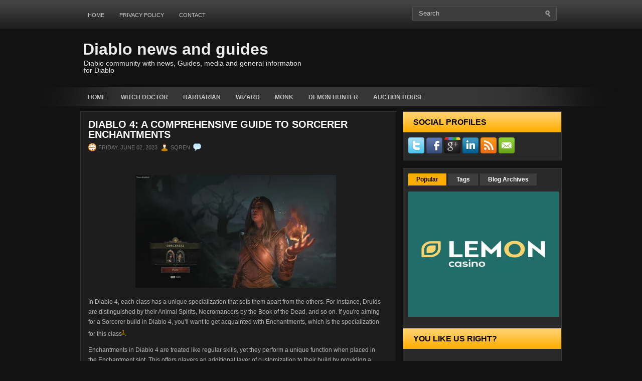

--- FILE ---
content_type: text/html; charset=UTF-8
request_url: https://www.diabloz.net/2023/06/diablo-4-comprehensive-guide-to.html
body_size: 29390
content:
<!DOCTYPE html>
<html dir='ltr' xmlns='http://www.w3.org/1999/xhtml' xmlns:b='http://www.google.com/2005/gml/b' xmlns:data='http://www.google.com/2005/gml/data' xmlns:expr='http://www.google.com/2005/gml/expr'>
<head>
<link href='https://www.blogger.com/static/v1/widgets/55013136-widget_css_bundle.css' rel='stylesheet' type='text/css'/>
<!-- Google tag (gtag.js) -->
<script async='async' src='https://www.googletagmanager.com/gtag/js?id=G-PC4KCP2LBE'></script>
<script>
  window.dataLayer = window.dataLayer || [];
  function gtag(){dataLayer.push(arguments);}
  gtag('js', new Date());

  gtag('config', 'G-PC4KCP2LBE');
</script>
<meta content='text/html; charset=UTF-8' http-equiv='Content-Type'/>
<meta content='blogger' name='generator'/>
<link href='https://www.diabloz.net/favicon.ico' rel='icon' type='image/x-icon'/>
<link href='https://www.diabloz.net/2023/06/diablo-4-comprehensive-guide-to.html' rel='canonical'/>
<link rel="alternate" type="application/atom+xml" title="Diablo news and guides - Atom" href="https://www.diabloz.net/feeds/posts/default" />
<link rel="alternate" type="application/rss+xml" title="Diablo news and guides - RSS" href="https://www.diabloz.net/feeds/posts/default?alt=rss" />
<link rel="service.post" type="application/atom+xml" title="Diablo news and guides - Atom" href="https://www.blogger.com/feeds/7526540101283815453/posts/default" />

<link rel="alternate" type="application/atom+xml" title="Diablo news and guides - Atom" href="https://www.diabloz.net/feeds/2165854998327328914/comments/default" />
<!--Can't find substitution for tag [blog.ieCssRetrofitLinks]-->
<link href='https://blogger.googleusercontent.com/img/b/R29vZ2xl/AVvXsEjNP4XIYgWQDMNWrCZ4utElVbcr5VpaQpqPzzns10KZwVeKty9NMEFvRdc5-X9LHwQ4cAxeR656bSx109kHQ32d5Bw4JnColjrSHDIWagbkQhmKxBabDhHH9E1irFRDB_pncuFPjYq_k3BIM0YLuPrYXbDc0JN7MPow1EObebEjdeGRBsSwGof_K7OA4w/w400-h225/Sorcerer%20in%20Diablo%204.jpeg' rel='image_src'/>
<meta content='https://www.diabloz.net/2023/06/diablo-4-comprehensive-guide-to.html' property='og:url'/>
<meta content='Diablo 4: A Comprehensive Guide to Sorcerer Enchantments' property='og:title'/>
<meta content='' property='og:description'/>
<meta content='https://blogger.googleusercontent.com/img/b/R29vZ2xl/AVvXsEjNP4XIYgWQDMNWrCZ4utElVbcr5VpaQpqPzzns10KZwVeKty9NMEFvRdc5-X9LHwQ4cAxeR656bSx109kHQ32d5Bw4JnColjrSHDIWagbkQhmKxBabDhHH9E1irFRDB_pncuFPjYq_k3BIM0YLuPrYXbDc0JN7MPow1EObebEjdeGRBsSwGof_K7OA4w/w1200-h630-p-k-no-nu/Sorcerer%20in%20Diablo%204.jpeg' property='og:image'/>
<meta content='0jIr8CGVZPtfvIWMYahWQXKwxWOyopjBrUhXEWwpC50' name='google-site-verification'/>
<!-- Start www.bloggertipandtrick.net: Changing the Blogger Title Tag -->
<title>Diablo 4: A Comprehensive Guide to Sorcerer Enchantments ~ Diablo news and guides</title>
<!-- End www.bloggertipandtrick.net: Changing the Blogger Title Tag -->
<link href='http://i.imgur.com/ljCTh.png' rel='shortcut icon' type='image/vnd.microsoft.icon'/>
<style id='page-skin-1' type='text/css'><!--
/*
/* Variable definitions
====================
<Variable name="bgcolor" description="Page Background Color"
type="color" default="#fff">
<Variable name="textcolor" description="Text Color"
type="color" default="#333">
<Variable name="linkcolor" description="Link Color"
type="color" default="#58a">
<Variable name="pagetitlecolor" description="Blog Title Color"
type="color" default="#666">
<Variable name="descriptioncolor" description="Blog Description Color"
type="color" default="#999">
<Variable name="titlecolor" description="Post Title Color"
type="color" default="#c60">
<Variable name="bordercolor" description="Border Color"
type="color" default="#ccc">
<Variable name="sidebarcolor" description="Sidebar Title Color"
type="color" default="#999">
<Variable name="sidebartextcolor" description="Sidebar Text Color"
type="color" default="#666">
<Variable name="visitedlinkcolor" description="Visited Link Color"
type="color" default="#999">
<Variable name="bodyfont" description="Text Font"
type="font" default="normal normal 100% Georgia, Serif">
<Variable name="headerfont" description="Sidebar Title Font"
type="font"
default="normal normal 78% 'Trebuchet MS',Trebuchet,Arial,Verdana,Sans-serif">
<Variable name="pagetitlefont" description="Blog Title Font"
type="font"
default="normal normal 200% Georgia, Serif">
<Variable name="descriptionfont" description="Blog Description Font"
type="font"
default="normal normal 78% 'Trebuchet MS', Trebuchet, Arial, Verdana, Sans-serif">
<Variable name="postfooterfont" description="Post Footer Font"
type="font"
default="normal normal 78% 'Trebuchet MS', Trebuchet, Arial, Verdana, Sans-serif">
<Variable name="startSide" description="Side where text starts in blog language"
type="automatic" default="left">
<Variable name="endSide" description="Side where text ends in blog language"
type="automatic" default="right">
*/
/* Use this with templates/template-twocol.html */

--></style>
<script src='https://ajax.googleapis.com/ajax/libs/jquery/1.5.1/jquery.min.js' type='text/javascript'></script>
<script type='text/javascript'>
//<![CDATA[

(function($){
	/* hoverIntent by Brian Cherne */
	$.fn.hoverIntent = function(f,g) {
		// default configuration options
		var cfg = {
			sensitivity: 7,
			interval: 100,
			timeout: 0
		};
		// override configuration options with user supplied object
		cfg = $.extend(cfg, g ? { over: f, out: g } : f );

		// instantiate variables
		// cX, cY = current X and Y position of mouse, updated by mousemove event
		// pX, pY = previous X and Y position of mouse, set by mouseover and polling interval
		var cX, cY, pX, pY;

		// A private function for getting mouse position
		var track = function(ev) {
			cX = ev.pageX;
			cY = ev.pageY;
		};

		// A private function for comparing current and previous mouse position
		var compare = function(ev,ob) {
			ob.hoverIntent_t = clearTimeout(ob.hoverIntent_t);
			// compare mouse positions to see if they've crossed the threshold
			if ( ( Math.abs(pX-cX) + Math.abs(pY-cY) ) < cfg.sensitivity ) {
				$(ob).unbind("mousemove",track);
				// set hoverIntent state to true (so mouseOut can be called)
				ob.hoverIntent_s = 1;
				return cfg.over.apply(ob,[ev]);
			} else {
				// set previous coordinates for next time
				pX = cX; pY = cY;
				// use self-calling timeout, guarantees intervals are spaced out properly (avoids JavaScript timer bugs)
				ob.hoverIntent_t = setTimeout( function(){compare(ev, ob);} , cfg.interval );
			}
		};

		// A private function for delaying the mouseOut function
		var delay = function(ev,ob) {
			ob.hoverIntent_t = clearTimeout(ob.hoverIntent_t);
			ob.hoverIntent_s = 0;
			return cfg.out.apply(ob,[ev]);
		};

		// A private function for handling mouse 'hovering'
		var handleHover = function(e) {
			// next three lines copied from jQuery.hover, ignore children onMouseOver/onMouseOut
			var p = (e.type == "mouseover" ? e.fromElement : e.toElement) || e.relatedTarget;
			while ( p && p != this ) { try { p = p.parentNode; } catch(e) { p = this; } }
			if ( p == this ) { return false; }

			// copy objects to be passed into t (required for event object to be passed in IE)
			var ev = jQuery.extend({},e);
			var ob = this;

			// cancel hoverIntent timer if it exists
			if (ob.hoverIntent_t) { ob.hoverIntent_t = clearTimeout(ob.hoverIntent_t); }

			// else e.type == "onmouseover"
			if (e.type == "mouseover") {
				// set "previous" X and Y position based on initial entry point
				pX = ev.pageX; pY = ev.pageY;
				// update "current" X and Y position based on mousemove
				$(ob).bind("mousemove",track);
				// start polling interval (self-calling timeout) to compare mouse coordinates over time
				if (ob.hoverIntent_s != 1) { ob.hoverIntent_t = setTimeout( function(){compare(ev,ob);} , cfg.interval );}

			// else e.type == "onmouseout"
			} else {
				// unbind expensive mousemove event
				$(ob).unbind("mousemove",track);
				// if hoverIntent state is true, then call the mouseOut function after the specified delay
				if (ob.hoverIntent_s == 1) { ob.hoverIntent_t = setTimeout( function(){delay(ev,ob);} , cfg.timeout );}
			}
		};

		// bind the function to the two event listeners
		return this.mouseover(handleHover).mouseout(handleHover);
	};
	
})(jQuery);

//]]>
</script>
<script type='text/javascript'>
//<![CDATA[

/*
 * Superfish v1.4.8 - jQuery menu widget
 * Copyright (c) 2008 Joel Birch
 *
 * Dual licensed under the MIT and GPL licenses:
 * 	http://www.opensource.org/licenses/mit-license.php
 * 	http://www.gnu.org/licenses/gpl.html
 *
 * CHANGELOG: http://users.tpg.com.au/j_birch/plugins/superfish/changelog.txt
 */

;(function($){
	$.fn.superfish = function(op){

		var sf = $.fn.superfish,
			c = sf.c,
			$arrow = $(['<span class="',c.arrowClass,'"> &#187;</span>'].join('')),
			over = function(){
				var $$ = $(this), menu = getMenu($$);
				clearTimeout(menu.sfTimer);
				$$.showSuperfishUl().siblings().hideSuperfishUl();
			},
			out = function(){
				var $$ = $(this), menu = getMenu($$), o = sf.op;
				clearTimeout(menu.sfTimer);
				menu.sfTimer=setTimeout(function(){
					o.retainPath=($.inArray($$[0],o.$path)>-1);
					$$.hideSuperfishUl();
					if (o.$path.length && $$.parents(['li.',o.hoverClass].join('')).length<1){over.call(o.$path);}
				},o.delay);	
			},
			getMenu = function($menu){
				var menu = $menu.parents(['ul.',c.menuClass,':first'].join(''))[0];
				sf.op = sf.o[menu.serial];
				return menu;
			},
			addArrow = function($a){ $a.addClass(c.anchorClass).append($arrow.clone()); };
			
		return this.each(function() {
			var s = this.serial = sf.o.length;
			var o = $.extend({},sf.defaults,op);
			o.$path = $('li.'+o.pathClass,this).slice(0,o.pathLevels).each(function(){
				$(this).addClass([o.hoverClass,c.bcClass].join(' '))
					.filter('li:has(ul)').removeClass(o.pathClass);
			});
			sf.o[s] = sf.op = o;
			
			$('li:has(ul)',this)[($.fn.hoverIntent && !o.disableHI) ? 'hoverIntent' : 'hover'](over,out).each(function() {
				if (o.autoArrows) addArrow( $('>a:first-child',this) );
			})
			.not('.'+c.bcClass)
				.hideSuperfishUl();
			
			var $a = $('a',this);
			$a.each(function(i){
				var $li = $a.eq(i).parents('li');
				$a.eq(i).focus(function(){over.call($li);}).blur(function(){out.call($li);});
			});
			o.onInit.call(this);
			
		}).each(function() {
			var menuClasses = [c.menuClass];
			if (sf.op.dropShadows  && !($.browser.msie && $.browser.version < 7)) menuClasses.push(c.shadowClass);
			$(this).addClass(menuClasses.join(' '));
		});
	};

	var sf = $.fn.superfish;
	sf.o = [];
	sf.op = {};
	sf.IE7fix = function(){
		var o = sf.op;
		if ($.browser.msie && $.browser.version > 6 && o.dropShadows && o.animation.opacity!=undefined)
			this.toggleClass(sf.c.shadowClass+'-off');
		};
	sf.c = {
		bcClass     : 'sf-breadcrumb',
		menuClass   : 'sf-js-enabled',
		anchorClass : 'sf-with-ul',
		arrowClass  : 'sf-sub-indicator',
		shadowClass : 'sf-shadow'
	};
	sf.defaults = {
		hoverClass	: 'sfHover',
		pathClass	: 'overideThisToUse',
		pathLevels	: 1,
		delay		: 800,
		animation	: {opacity:'show'},
		speed		: 'normal',
		autoArrows	: true,
		dropShadows : true,
		disableHI	: false,		// true disables hoverIntent detection
		onInit		: function(){}, // callback functions
		onBeforeShow: function(){},
		onShow		: function(){},
		onHide		: function(){}
	};
	$.fn.extend({
		hideSuperfishUl : function(){
			var o = sf.op,
				not = (o.retainPath===true) ? o.$path : '';
			o.retainPath = false;
			var $ul = $(['li.',o.hoverClass].join(''),this).add(this).not(not).removeClass(o.hoverClass)
					.find('>ul').hide().css('visibility','hidden');
			o.onHide.call($ul);
			return this;
		},
		showSuperfishUl : function(){
			var o = sf.op,
				sh = sf.c.shadowClass+'-off',
				$ul = this.addClass(o.hoverClass)
					.find('>ul:hidden').css('visibility','visible');
			sf.IE7fix.call($ul);
			o.onBeforeShow.call($ul);
			$ul.animate(o.animation,o.speed,function(){ sf.IE7fix.call($ul); o.onShow.call($ul); });
			return this;
		}
	});

})(jQuery);



//]]>
</script>
<script type='text/javascript'>
/* <![CDATA[ */
jQuery.noConflict();
jQuery(function(){ 
	jQuery('ul.menu-primary').superfish({ 
	animation: {opacity:'show'},
autoArrows:  true,
                dropShadows: false, 
                speed: 200,
                delay: 800
                });
            });

jQuery(function(){ 
	jQuery('ul.menu-secondary').superfish({ 
	animation: {opacity:'show'},
autoArrows:  true,
                dropShadows: false, 
                speed: 200,
                delay: 800
                });
            });

jQuery(document).ready(function() {
	jQuery('.fp-slides').cycle({
		fx: 'fade',
		timeout: 4000,
		delay: 0,
		speed: 1000,
		next: '.fp-next',
		prev: '.fp-prev',
		pager: '.fp-pager',
		continuous: 0,
		sync: 1,
		pause: 1,
		pauseOnPagerHover: 1,
		cleartype: true,
		cleartypeNoBg: true
	});
 });

/* ]]> */

</script>
<script type='text/javascript'>
//<![CDATA[

function showrecentcomments(json){for(var i=0;i<a_rc;i++){var b_rc=json.feed.entry[i];var c_rc;if(i==json.feed.entry.length)break;for(var k=0;k<b_rc.link.length;k++){if(b_rc.link[k].rel=='alternate'){c_rc=b_rc.link[k].href;break;}}c_rc=c_rc.replace("#","#comment-");var d_rc=c_rc.split("#");d_rc=d_rc[0];var e_rc=d_rc.split("/");e_rc=e_rc[5];e_rc=e_rc.split(".html");e_rc=e_rc[0];var f_rc=e_rc.replace(/-/g," ");f_rc=f_rc.link(d_rc);var g_rc=b_rc.published.$t;var h_rc=g_rc.substring(0,4);var i_rc=g_rc.substring(5,7);var j_rc=g_rc.substring(8,10);var k_rc=new Array();k_rc[1]="Jan";k_rc[2]="Feb";k_rc[3]="Mar";k_rc[4]="Apr";k_rc[5]="May";k_rc[6]="Jun";k_rc[7]="Jul";k_rc[8]="Aug";k_rc[9]="Sep";k_rc[10]="Oct";k_rc[11]="Nov";k_rc[12]="Dec";if("content" in b_rc){var l_rc=b_rc.content.$t;}else if("summary" in b_rc){var l_rc=b_rc.summary.$t;}else var l_rc="";var re=/<\S[^>]*>/g;l_rc=l_rc.replace(re,"");if(m_rc==true)document.write('On '+k_rc[parseInt(i_rc,10)]+' '+j_rc+' ');document.write('<a href="'+c_rc+'">'+b_rc.author[0].name.$t+'</a> commented');if(n_rc==true)document.write(' on '+f_rc);document.write(': ');if(l_rc.length<o_rc){document.write('<i>&#8220;');document.write(l_rc);document.write('&#8221;</i><br/><br/>');}else{document.write('<i>&#8220;');l_rc=l_rc.substring(0,o_rc);var p_rc=l_rc.lastIndexOf(" ");l_rc=l_rc.substring(0,p_rc);document.write(l_rc+'&hellip;&#8221;</i>');document.write('<br/><br/>');}}}

function rp(json){document.write('<ul>');for(var i=0;i<numposts;i++){document.write('<li>');var entry=json.feed.entry[i];var posttitle=entry.title.$t;var posturl;if(i==json.feed.entry.length)break;for(var k=0;k<entry.link.length;k++){if(entry.link[k].rel=='alternate'){posturl=entry.link[k].href;break}}posttitle=posttitle.link(posturl);var readmorelink="(more)";readmorelink=readmorelink.link(posturl);var postdate=entry.published.$t;var cdyear=postdate.substring(0,4);var cdmonth=postdate.substring(5,7);var cdday=postdate.substring(8,10);var monthnames=new Array();monthnames[1]="Jan";monthnames[2]="Feb";monthnames[3]="Mar";monthnames[4]="Apr";monthnames[5]="May";monthnames[6]="Jun";monthnames[7]="Jul";monthnames[8]="Aug";monthnames[9]="Sep";monthnames[10]="Oct";monthnames[11]="Nov";monthnames[12]="Dec";if("content"in entry){var postcontent=entry.content.$t}else if("summary"in entry){var postcontent=entry.summary.$t}else var postcontent="";var re=/<\S[^>]*>/g;postcontent=postcontent.replace(re,"");document.write(posttitle);if(showpostdate==true)document.write(' - '+monthnames[parseInt(cdmonth,10)]+' '+cdday);if(showpostsummary==true){if(postcontent.length<numchars){document.write(postcontent)}else{postcontent=postcontent.substring(0,numchars);var quoteEnd=postcontent.lastIndexOf(" ");postcontent=postcontent.substring(0,quoteEnd);document.write(postcontent+'...'+readmorelink)}}document.write('</li>')}document.write('</ul>')}

//]]>
</script>
<script type='text/javascript'>
summary_noimg = 550;
summary_img = 375;
img_thumb_height = 150;
img_thumb_width = 200; 
</script>
<script type='text/javascript'>
//<![CDATA[

function removeHtmlTag(strx,chop){ 
	if(strx.indexOf("<")!=-1)
	{
		var s = strx.split("<"); 
		for(var i=0;i<s.length;i++){ 
			if(s[i].indexOf(">")!=-1){ 
				s[i] = s[i].substring(s[i].indexOf(">")+1,s[i].length); 
			} 
		} 
		strx =  s.join(""); 
	}
	chop = (chop < strx.length-1) ? chop : strx.length-2; 
	while(strx.charAt(chop-1)!=' ' && strx.indexOf(' ',chop)!=-1) chop++; 
	strx = strx.substring(0,chop-1); 
	return strx+'...'; 
}

function createSummaryAndThumb(pID){
	var div = document.getElementById(pID);
	var imgtag = "";
	var img = div.getElementsByTagName("img");
	var summ = summary_noimg;
	if(img.length>=1) {	
		imgtag = '<span style="float:left; padding:0px 10px 5px 0px;"><img src="'+img[0].src+'" width="'+img_thumb_width+'px" height="'+img_thumb_height+'px"/></span>';
		summ = summary_img;
	}
	
	var summary = imgtag + '<div>' + removeHtmlTag(div.innerHTML,summ) + '</div>';
	div.innerHTML = summary;
}

//]]>
</script>
<style type='text/css'>
body{background:#121212 url(https://blogger.googleusercontent.com/img/b/R29vZ2xl/AVvXsEhpEByLb6-Oq4zUQV-Zg9Xd6NgTtnARsLajxLRC5LVz8pzEYj8rgQJ_5VvYqNbsYHVnB1BTB3GeAKQE2XhNzgNfoekLaP04cl0VnhEIQal8QtMwS-HjnQ7lME63hMi1XY7HH2RPioFSxWc/s0/background.png) left top repeat-x;color:#B7B7B7;font-family: Arial, Verdana;font-size: 12px;margin:0px;padding:0px;}
a:link,a:visited{color:#FFAE00;text-decoration:underline;outline:none;}
a:hover{color:#FCC040;text-decoration:underline;outline:none;}
a img{border-width:0}
#body-wrapper{margin:0px;padding:0px;background:url(https://blogger.googleusercontent.com/img/b/R29vZ2xl/AVvXsEijwRPHCnY1j-drPVhzvv553RxmRJTxYXpP7dMAH_11IPisSDe25zaBpS98oe3bNIiWNDrKI-X9M-TPW2DOaDLghrtz-0w0ch0Yu1-eWBSjFQ4wIujeAIzhlctKMwMS0_9M1YId3BeTg88/s0/wrapper-bg.png) center 174px no-repeat;}
blockquote{overflow:hidden;padding-left:9px;font-style:italic;color:#ffffff;border-left:3px solid #141414;}
/* Header-----------------------------------------------*/
#header-wrapper{width:960px;margin:0 auto 0;height:60px;padding:32px 0px 32px 0px;overflow:hidden;}
#header-inner{background-position:center;margin-left:auto;margin-right:auto}
#header{margin:0;border:0 solid $bordercolor;color:$pagetitlecolor;float:left;width:47%;overflow:hidden;}
#header h1{margin:0 5px 0;padding:0px 0px 0px 0px;font-family:Arial, Helvetica, Sans-serif;font-weight:bold;font-size:32px;line-height:32px;color:#EDEDED;text-shadow:0px 1px 0px #000;}
#header .description{padding-left:7px;color:#EDEDED;text-shadow:0px 1px 0px #000;line-height:14px;font-size:14px;padding-top:0px;margin-top:5px;}
#header h1 a,#header h1 a:visited{color:#EDEDED;text-decoration:none}
#header h2{padding-left:15px;color:#EDEDED;font:14px Arial,Helvetica,Sans-serif}
#header2{float:right;width:51%;margin-right:0px;padding-right:0px;overflow:hidden;}
#header2 .widget{padding:0px 0px 0px 0px;float:right}
.social-profiles-widget img{margin:0 4px 0 0}
.social-profiles-widget img:hover{opacity:0.8}
/* Outer-Wrapper----------------------------------------------- */
#outer-wrapper{width:960px;margin:0px auto 0px;padding:0;text-align:left;font:$bodyfont;}
#content-wrapper{}
#main-wrapper{width:630px;padding-top:10px;padding-left:0px;padding-right:0px;float:left;word-wrap:break-word;/* fix for long text breaking sidebar float in IE */
overflow:hidden;/* fix for long non-text content breaking IE sidebar float */
}
#rsidebar-wrapper{width:317px;float:right;margin-left:0px;padding-right:0px;margin-right:0px;padding-top:10px;padding-bottom:15px;word-wrap:break-word;/* fix for long text breaking sidebar float in IE */
overflow:hidden;/* fix for long non-text content breaking IE sidebar float */
}
.menus,.menus *{margin:0;padding:0;list-style:none;list-style-type:none;line-height:1.0}
.menus ul{position:absolute;top:-999em;width:100%}
.menus ul li{width:100%}
.menus li:hover{visibility:inherit}
.menus li{float:left;position:relative}
.menus a{display:block;position:relative}
.menus li:hover ul,.menus li.sfHover ul{left:0;top:100%;z-index:99}
.menus li:hover li ul,.menus li.sfHover li ul{top:-999em}
.menus li li:hover ul,.menus li li.sfHover ul{left:100%;top:0}
.menus li li:hover li ul,.menus li li.sfHover li ul{top:-999em}
.menus li li li:hover ul,.menus li li li.sfHover ul{left:100%;top:0}
.sf-shadow ul{padding:0 8px 9px 0;-moz-border-radius-bottomleft:17px;-moz-border-radius-topright:17px;-webkit-border-top-right-radius:17px;-webkit-border-bottom-left-radius:17px}
.menus .sf-shadow ul.sf-shadow-off{background:transparent}
.menu-primary-container{padding:12px 0 0 0;position:relative;height:38px;z-index:400;float:left}
.menu-primary{}
.menu-primary ul{min-width:160px}
.menu-primary li a{color:#C7C7C7;padding:12px 15px;text-decoration:none;text-transform:uppercase;font:normal 11px Arial,Helvetica,Sans-serif}
.menu-primary li a:hover,.menu-primary li a:active,.menu-primary li a:focus,.menu-primary li:hover > a,.menu-primary li.current-cat > a,.menu-primary li.current_page_item > a,.menu-primary li.current-menu-item > a{color:#FFAE00;outline:0}
.menu-primary li li a{color:#fff;text-transform:none;background:#434343;padding:10px 15px;margin:0;border:0;font-weight:normal}
.menu-primary li li a:hover,.menu-primary li li a:active,.menu-primary li li a:focus,.menu-primary li li:hover > a,.menu-primary li li.current-cat > a,.menu-primary li li.current_page_item > a,.menu-primary li li.current-menu-item > a{color:#313131;background:#FFAE00;outline:0;border-bottom:0;text-decoration:none}
.menu-primary a.sf-with-ul{padding-right:20px;min-width:1px}
.menu-primary .sf-sub-indicator{position:absolute;display:block;overflow:hidden;right:0;top:0;padding:11px 10px 0 0}
.menu-primary li li .sf-sub-indicator{padding:9px 10px 0 0}
.wrap-menu-primary .sf-shadow ul{background:url('https://blogger.googleusercontent.com/img/b/R29vZ2xl/AVvXsEgpJznbIz_1pF4FdDFgnPPQUFrxMup63tZ8LIfyX0Tj6IxF7FAXYRoezQ68dx9jejIKn2k6tt51izwTPQ7XYuuSXfNB1ZO3DyQvdcaE2Xfx-opoOCo4S5pbrO4RGnm5rhVKto2DtIgolZE/s0/menu-primary-shadow.png') no-repeat bottom right}
.menu-secondary-container{position:relative;height:38px;z-index:300}
.menu-secondary{}
.menu-secondary ul{min-width:160px}
.menu-secondary li a{color:#C0C0C0;padding:13px 15px 10px 15px;text-decoration:none;text-transform:uppercase;font:bold 12px Arial,Helvetica,Sans-serif}
.menu-secondary li a:hover,.menu-secondary li a:active,.menu-secondary li a:focus,.menu-secondary li:hover > a,.menu-secondary li.current-cat > a,.menu-secondary li.current_page_item > a,.menu-secondary li.current-menu-item > a{color:#FFF;background:url(https://blogger.googleusercontent.com/img/b/R29vZ2xl/AVvXsEi6-1J0l0C7kv0pjhfkk4vPWw7D5gqaipFXhKm9J3WSur748EythQSyukYrPMoNUmJkCs-irfZEysQR6vZVYJRQJp-A_Da0hSs_eINeNXc8N4HJ66oV4Q-0MHynjGrngEve9t92EsA7Lk8/s0/menu-secondary-bg.png) left top repeat-x;outline:0}
.menu-secondary li li a{color:#FFF;background:#363636;padding:10px 15px;text-transform:none;margin:0;font-weight:normal}
.menu-secondary li li a:hover,.menu-secondary li li a:active,.menu-secondary li li a:focus,.menu-secondary li li:hover > a,.menu-secondary li li.current-cat > a,.menu-secondary li li.current_page_item > a,.menu-secondary li li.current-menu-item > a{color:#121212;background:#FFAE00;outline:0}
.menu-secondary a.sf-with-ul{padding-right:26px;min-width:1px}
.menu-secondary .sf-sub-indicator{position:absolute;display:block;overflow:hidden;right:0;top:0;padding:11px 13px 0 0}
.menu-secondary li li .sf-sub-indicator{padding:9px 13px 0 0}
.wrap-menu-secondary .sf-shadow ul{background:url('https://blogger.googleusercontent.com/img/b/R29vZ2xl/AVvXsEhWnEdqGc6itH6_11lHnnDCchEam_-DE1f-nfcvydD6B7c0hYX9VRV5o9dHmkNouRlvm3axz0V5kLLoDpqmkNwUaPPEvTBs3DFhAMGg4AbumLYabzOUXlFXbKbpSEccvWFNZ1-MDx7RKBg/s0/menu-secondary-shadow.png') no-repeat bottom right}
/* Headings----------------------------------------------- */
h2{}
/* Posts-----------------------------------------------*/
h2.date-header{margin:1.5em 0 .5em;display:none;}
.wrapfullpost{}
.post{margin-bottom:15px;border:1px solid #313131;background:#1D1D1D;padding:15px 15px 5px 15px;}
.post-title{color:#FFFFFF;margin:0 0 10px 0;padding:0;font-family:Arial,Helvetica,Sans-serif;font-size:20px;line-height:20px;font-weight:bold;text-transform:uppercase;}
.post-title a,.post-title a:visited,.post-title strong{display:block;text-decoration:none;color:#FFFFFF;text-decoration:none;}
.post-title strong,.post-title a:hover{color:#FFAE00;text-decoration:none;}
.post-body{margin:0px;padding:0px 10px 0px 0px;font-family:Arial, Helvetica, Sans-serif;font-size:12px;line-height: 20px;}
.post-footer{margin:5px 0;}
.comment-link{margin-$startSide:.6em}
.post-body img{padding:6px;border:1px solid #414141;background:#2F2F2F;}
.postmeta-primary{color:#777;font-size:11px;text-transform:uppercase;padding:0 0 5px 0}
.postmeta-secondary{color:#777;font-size:11px;padding:0 0 15px 0}
.meta_date,.meta_author,.meta_comments,.meta_edit,.meta_categories,.meta_tags{padding:3px 0 3px 20px;background-position:left center;background-repeat:no-repeat}
.meta_date{background-image:url(https://blogger.googleusercontent.com/img/b/R29vZ2xl/AVvXsEjpTb-uEUB2gO8DYND5lEuyQLtFIznDcQ3koIEZfRVGEhGgIuFjZ3QcGI6yqLb74e07XWoTzsAQRT9yKZgLWQea90iSfRIGNbdF7Cy75kvPI0nZn2y7lVjYU3W8Y_pCH4TnTCP10zhAQxo/s0/time.png)}
.meta_author{background-image:url(https://blogger.googleusercontent.com/img/b/R29vZ2xl/AVvXsEgUd_2hsf_O0WL7Mh0nmaXZpJzxvTfw-phDghwcFXdsZrYiuBxUjb1Ya-mISurkMIgnZE5pzt-j1lBNJMLMRBPaSGsUP0IIyURa07fcfxC7RBAs6uDrUfYkOrsm6H5KQlmx1M9o2t2135Y/s0/author.png)}
.meta_comments{background-image:url(https://blogger.googleusercontent.com/img/b/R29vZ2xl/AVvXsEiVUmRM8P7s_JCSQtvytsz_1RwyUdwcjcNL0lnyAIZGDQeUA50zdTDmhpTbXns0t59wRNX7ZY5Tw_atAzAjxN1RybyLiaEXzwfZTsiAUO3TJSEUiI0cEHh1jDYYx5HBh_YjezU-mHR-iNA/s0/comments.png)}
.meta_edit{background-image:url(images/edit.png)}
.meta_categories{background-image:url(https://blogger.googleusercontent.com/img/b/R29vZ2xl/AVvXsEhNsNxaI_ScRd-omhSBYxhFMFQet74yhT8pVfpg35MAXk0SgEhh6Uvd9ojOkHXnjNfvyj4gEySQEfYbfoZcsfzAfWhC3268EdIIw4Quaj38dFBaNnGSf8NNWA9an1RKBTzuJ6Rj0urc_BY/s0/cat.png)}
.meta_tags{background-image:url(https://blogger.googleusercontent.com/img/b/R29vZ2xl/AVvXsEgMeahrA_EJNbHe6wvaXFAvbOQxFT03HwocjZ5MfrEESOC-kfZD_Du60g6CJG9YPow_07xb978QWAvFyzSWZSQb3hFhDsmYcWJksT9wVNGYTYRLPgAhLfa2uBxhEp8ubo3x5yflZeraclg/s0/tags.png)}
.readmore{margin-bottom:5px;float:right}
.readmore a{color:#FFAE00;background:#242424;padding:8px 14px;display:inline-block;font-size:12px;line-height:12px;text-decoration:none;text-transform:uppercase}
.readmore a:hover{color:#1D1D1D;background:#FFAE00;text-decoration:none}
.fp-slider{margin:15px 0px 10px 0px;border:1px solid #303030;position:relative;width:958px;height:346px;overflow:hidden;}
.fp-slides-container{border:7px solid #121212}
.fp-slides,.fp-thumbnail,.fp-prev-next-wrap,.fp-nav{width:944px}
.fp-content{width:914px}
.fp-slides,.fp-thumbnail{height:300px;overflow:hidden;position:relative}
.fp-title{color:#fff;font:bold 18px Arial,Helvetica,Sans-serif;padding:0 0 2px 0;margin:0}
.fp-title a,.fp-title a:hover{color:#fff;text-decoration:none}
.fp-content{position:absolute;bottom:0;left:0;background:#111;opacity:0.7;filter:alpha(opacity = 70);padding:10px 15px;overflow:hidden}
.fp-content p{color:#fff;padding:0;margin:0;line-height:18px}
.fp-more,.fp-more:hover{color:#fff;font-weight:bold}
.fp-nav{height:12px;text-align:center;padding:10px 0 4px 0;background:#121212}
.fp-pager a{background-image:url(https://blogger.googleusercontent.com/img/b/R29vZ2xl/AVvXsEg3Mv3Y22wu6YzYpYlJx2O85VBJw_GQwfIZ1hwndmJ5-t4zvTo3BDpdR2QAWxUtKNsn2sU-rp_7G5O6rVdao_JN60l0KzIwOsZ49xw-mAHcO58iAL89PL7WuNfgJNigNpXN3C1T1C0ezG4/s0/featured-pager.png);cursor:pointer;margin:0 8px 0 0;padding:0;display:inline-block;width:12px;height:12px;overflow:hidden;text-indent:-999px;background-position:0 0;float:none;line-height:1;opacity:0.7;filter:alpha(opacity = 70)}
.fp-pager a:hover,.fp-pager a.activeSlide{text-decoration:none;background-position:0 -112px;opacity:1.0;filter:alpha(opacity = 100)}
.fp-prev-next-wrap{position:absolute;top:130px;left:0;height:37px}
.fp-prev{float:left;margin-left:14px;width:37px;height:37px;background:url(https://blogger.googleusercontent.com/img/b/R29vZ2xl/AVvXsEj0yzg9l9ayocTtOFZpgqguMY9vbGW_AW8WOvclmTuPGsHZO8mDJXXhSxnYxmtffVIz_QHYgmwUSZguhhiJVGUPvbte3fGJi9mRbvUtbeJkRKtCuyEScvnU4l8jybrgtvNoWZLVHH09Vho/s0/featured-prev.png) left top no-repeat;opacity:0.6;filter:alpha(opacity = 60)}
.fp-prev:hover{opacity:0.8;filter:alpha(opacity = 80)}
.fp-next{float:right;width:36px;height:37px;margin-right:14px;background:url(https://blogger.googleusercontent.com/img/b/R29vZ2xl/AVvXsEhOGdCoS5FjaV_klNuFB3gH-c1otU797VldZ2B2ZGYraK74YUSUMWLKPhdiAMaoiLP8EG0Ibf7PnwgpzAq6IOfLpGjEi83L0VLTA1BORHXh10FmAkFmMhXzChp4p8J2Wa6yF5WO8oAIggw/s0/featured-next.png) right top no-repeat;opacity:0.6;filter:alpha(opacity = 60)}
.fp-next:hover{opacity:0.8;filter:alpha(opacity = 80)}
/* Sidebar Content----------------------------------------------- */
.sidebar{margin:0 0 10px 0;font-size:13px;color:#BCBCBC;}
.sidebar a{text-decoration:none;color:#BCBCBC;}
.sidebar a:hover{text-decoration:none;color:#FFAE00;}
.sidebar h2{color:#000;background:url(https://blogger.googleusercontent.com/img/b/R29vZ2xl/AVvXsEjo0qFUXaxtDsTrdqmHXSqrjb6JwdrWS6M_uHeRaYrIlumcv502PoYVDOyt8_XlmsUkFT1qjbPNsJwW0ZPwuhCKbvlRp8BWyxJgKQjrrFWbqFnU-u5-sGMEyjFnWoX6Omjz4t8hBi7vsM0/s0/widgettitle-bg.png) left top repeat-x;font-size:16px;line-height:16px;font-family:Arial,Helvetica,Sans-serif;font-weight:bold;margin:-10px -10px 10px -10px;padding:13px 0 12px 20px;text-transform:uppercase;}
.sidebar ul{list-style-type:none;list-style:none;margin:0px;padding:0px;}
.sidebar ul li{padding:8px 0 8px 0;margin:0;background:url(https://blogger.googleusercontent.com/img/b/R29vZ2xl/AVvXsEjMFBJkNcJ64JaV6OpEbvLOAdgTujZwv2W8XRZW7Sn2LQ9fR45K-9_XXnmZcnc_0_uKtr6ehuJmrAeVCACP73Ai3RUkzy-S8JwFygaMlPxNNSoAeEu5o2Axvrv57PqB1OICoiNiRwIG57w/s0/widget-line.png) left bottom repeat-x;}
.sidebar .widget{margin:0 0 15px 0;padding:10px;color:#BCBCBC;font-size:13px;background:#292929;border:1px solid #3A3A3A;}
.main .widget{margin:0 0 5px;padding:0 0 2px}
.main .Blog{border-bottom-width:0}
/* FOOTER ----------------------------------------------- */
#footer-container{background:#1D1D1D;padding:25px 0}
#footer{width:960px;margin:0 auto}
#copyrights{color:#FFF;text-align:center;text-shadow:0 1px 0 #000}
#copyrights a{color:#FFF}
#copyrights a:hover{color:#FFF;text-decoration:none}
#credits{color:#6F6F6F;text-align:center;font-size:11px;padding-top:10px;text-shadow:0 1px 0 #000}
#credits a{color:#6F6F6F;text-decoration:none}
#credits a:hover{text-decoration:none;color:#6F6F6F}
#footer-column-container {clear:both;padding:0px 0px 10px 0px;color:#BCBCBC;font-size:13px;}
#footer-column-container a{text-decoration:none;color:#BCBCBC;}
#footer-column-container a:hover{text-decoration:none;color:#FFAE00;}
#footer-column-container h2{color:#000;background:url(https://blogger.googleusercontent.com/img/b/R29vZ2xl/AVvXsEjo0qFUXaxtDsTrdqmHXSqrjb6JwdrWS6M_uHeRaYrIlumcv502PoYVDOyt8_XlmsUkFT1qjbPNsJwW0ZPwuhCKbvlRp8BWyxJgKQjrrFWbqFnU-u5-sGMEyjFnWoX6Omjz4t8hBi7vsM0/s0/widgettitle-bg.png) left top repeat-x;font-size:16px;line-height:16px;font-family:Arial,Helvetica,Sans-serif;font-weight:bold;margin:-10px -10px 10px -10px;padding:13px 0 12px 20px;text-transform:uppercase;}
#footer-column-container ul{list-style-type:none;list-style:none;margin:0px;padding:0px;}
#footer-column-container ul li{padding:8px 0 8px 0;margin:0;background:url(https://blogger.googleusercontent.com/img/b/R29vZ2xl/AVvXsEjMFBJkNcJ64JaV6OpEbvLOAdgTujZwv2W8XRZW7Sn2LQ9fR45K-9_XXnmZcnc_0_uKtr6ehuJmrAeVCACP73Ai3RUkzy-S8JwFygaMlPxNNSoAeEu5o2Axvrv57PqB1OICoiNiRwIG57w/s0/widget-line.png) left bottom repeat-x;}
#footer-column-container .widget{margin:0 0 15px 0;padding:10px;color:#BCBCBC;font-size:13px;background:#292929;border:1px solid #3A3A3A;}
.footer-column-1 {padding: 4px 10px 4px 0px;}
.footer-column-2 {padding: 4px 10px 4px 10px;}
.footer-column-3 {padding: 4px 0px 4px 10px;}
/* Search ----------------------------------------------- */
#search{border:1px solid #515151;background:#3C3C3C url(https://blogger.googleusercontent.com/img/b/R29vZ2xl/AVvXsEhXiuXsCLGcD7JmcC6-HZsbseAxaPlr0lch1lsjOFuxfEGTR00lJpUjz6zQh6NUmmYFnSVOI3R3Tla2a2IXUpkCKYV-2o6f8JWzPA6c7exanKVFDnl6zzaggFR7cs3T8GgLPemrxzOB-74/s0/search.png) 97% 50% no-repeat;text-align:left;padding:6px 24px 6px 12px;overflow:hidden}
#search #s{background:none;color:#C4C4C4;border:0;width:100%;padding:0;margin:0;outline:none}
#content-search{width:300px;padding:15px 0}
#topsearch{float:right;padding-top:12px}
#topsearch #s{width:250px}
/* Comments----------------------------------------------- */
#comments{padding:10px;background-color:#1D1D1D;border:1px solid #313131;}
#comments h4{font-size:16px;font-weight:bold;margin:1em 0;color:$sidebarcolor}
#comments-block3{padding:0;margin:0;float:left;overflow:hidden;position:relative;}
#comment-name-url{width:465px;float:left}
#comment-date{width:465px;float:left;margin-top:5px;font-size:10px;}
#comment-header{float:left;padding:5px 0 40px 10px;margin:5px 0px 15px 0px;position:relative;background-color:#1D1D1D;border:1px solid #313131;}
.avatar-image-container{background:url(https://blogger.googleusercontent.com/img/b/R29vZ2xl/AVvXsEjGHfPeuApqbv63rPi3b5lQDAgQCUiUdqNZ8JVGcu0VcQME2nk1vmzbuHc5RVKjy23X73bODHSV8noU742N3MH-k0W7reVtO6tnD1G10usnMPeANuVspUvUbhFtuR7PHL2obFgrBYvbHMg/s0/comment-avatar.jpg);width:32px;height:32px;float:right;margin:5px 10px 5px 5px;border:1px solid #ddd;}
.avatar-image-container img{width:32px;height:32px;}
a.comments-autor-name{color:#fff;font:normal bold 14px Arial,Tahoma,Verdana}
a.says{color:#fff;font:normal 14px Arial,Tahoma,Verdana}
.says a:hover{text-decoration:none}
.deleted-comment{font-style:italic;color:gray}
#blog-pager-newer-link{float:$startSide}
#blog-pager-older-link{float:$endSide}
#blog-pager{text-align:center}
.feed-links{clear:both;line-height:2.5em}
/* Profile ----------------------------------------------- */
.profile-img{float:$startSide;margin-top:0;margin-$endSide:5px;margin-bottom:5px;margin-$startSide:0;padding:4px;border:1px solid $bordercolor}
.profile-data{margin:0;text-transform:uppercase;letter-spacing:.1em;font:$postfooterfont;color:$sidebarcolor;font-weight:bold;line-height:1.6em}
.profile-datablock{margin:.5em 0 .5em}
.profile-textblock{margin:0.5em 0;line-height:1.6em}
.avatar-image-container{background:url(https://blogger.googleusercontent.com/img/b/R29vZ2xl/AVvXsEjGHfPeuApqbv63rPi3b5lQDAgQCUiUdqNZ8JVGcu0VcQME2nk1vmzbuHc5RVKjy23X73bODHSV8noU742N3MH-k0W7reVtO6tnD1G10usnMPeANuVspUvUbhFtuR7PHL2obFgrBYvbHMg/s0/comment-avatar.jpg);width:32px;height:32px;float:right;margin:5px 10px 5px 5px;border:1px solid #ddd;}
.avatar-image-container img{width:32px;height:32px;}
.profile-link{font:$postfooterfont;text-transform:uppercase;letter-spacing:.1em}
#navbar-iframe{height:0;visibility:hidden;display:none;}
/* -- number page navigation -- */
#blog-pager {padding:6px 0px;font-size:11px;}
#comment-form iframe{padding:5px;width:580px;height:275px;}
.tabs-widget{list-style:none;list-style-type:none;margin:0 0 10px 0;padding:0;height:26px}
.tabs-widget li{list-style:none;list-style-type:none;margin:0 0 0 4px;padding:0;float:left}
.tabs-widget li:first-child{margin:0}
.tabs-widget li a{color:#FFF;background:#3D3D3D;padding:6px 16px;display:block;text-decoration:none;font:bold 12px/12px Arial,Helvetica,Sans-serif}
.tabs-widget li a:hover,.tabs-widget li a.tabs-widget-current{background:#FFAE00;color:#000}
.tabs-widget-content{}
.tabviewsection{margin-top:0px;margin-bottom:10px;}
.tabviewsection .widget{border:none !important;padding:0px;}
#crosscol-wrapper{display:none;}
.PopularPosts .item-title{font-weight:bold;padding-bottom:0.2em;text-shadow:0px 1px 0px #000;}
.PopularPosts .widget-content ul li{padding:0.7em 0;background:none}
.widget-container{list-style-type:none;list-style:none;margin:0 0 15px 0;padding:10px;color:#BCBCBC;font-size:13px;background:#292929;border:1px solid #3A3A3A}
h3.widgettitle{color:#000;background:url(https://blogger.googleusercontent.com/img/b/R29vZ2xl/AVvXsEjo0qFUXaxtDsTrdqmHXSqrjb6JwdrWS6M_uHeRaYrIlumcv502PoYVDOyt8_XlmsUkFT1qjbPNsJwW0ZPwuhCKbvlRp8BWyxJgKQjrrFWbqFnU-u5-sGMEyjFnWoX6Omjz4t8hBi7vsM0/s0/widgettitle-bg.png) left top repeat-x;font:bold 16px/16px Arial,Helvetica,Sans-serif;margin:-10px -10px 10px -10px;padding:13px 0 12px 20px;text-transform:uppercase}
div.span-1,div.span-2,div.span-3,div.span-4,div.span-5,div.span-6,div.span-7,div.span-8,div.span-9,div.span-10,div.span-11,div.span-12,div.span-13,div.span-14,div.span-15,div.span-16,div.span-17,div.span-18,div.span-19,div.span-20,div.span-21,div.span-22,div.span-23,div.span-24{float:left;margin-right:10px}
.span-1{width:30px}.span-2{width:70px}.span-3{width:110px}.span-4{width:150px}.span-5{width:190px}.span-6{width:230px}.span-7{width:270px}.span-8{width:310px}.span-9{width:350px}.span-10{width:390px}.span-11{width:430px}.span-12{width:470px}.span-13{width:510px}.span-14{width:550px}.span-15{width:590px}.span-16{width:630px}.span-17{width:670px}.span-18{width:710px}.span-19{width:750px}.span-20{width:790px}.span-21{width:830px}.span-22{width:870px}.span-23{width:910px}.span-24,div.span-24{width:960px;margin:0}input.span-1,textarea.span-1,input.span-2,textarea.span-2,input.span-3,textarea.span-3,input.span-4,textarea.span-4,input.span-5,textarea.span-5,input.span-6,textarea.span-6,input.span-7,textarea.span-7,input.span-8,textarea.span-8,input.span-9,textarea.span-9,input.span-10,textarea.span-10,input.span-11,textarea.span-11,input.span-12,textarea.span-12,input.span-13,textarea.span-13,input.span-14,textarea.span-14,input.span-15,textarea.span-15,input.span-16,textarea.span-16,input.span-17,textarea.span-17,input.span-18,textarea.span-18,input.span-19,textarea.span-19,input.span-20,textarea.span-20,input.span-21,textarea.span-21,input.span-22,textarea.span-22,input.span-23,textarea.span-23,input.span-24,textarea.span-24{border-left-width:1px!important;border-right-width:1px!important;padding-left:5px!important;padding-right:5px!important}input.span-1,textarea.span-1{width:18px!important}input.span-2,textarea.span-2{width:58px!important}input.span-3,textarea.span-3{width:98px!important}input.span-4,textarea.span-4{width:138px!important}input.span-5,textarea.span-5{width:178px!important}input.span-6,textarea.span-6{width:218px!important}input.span-7,textarea.span-7{width:258px!important}input.span-8,textarea.span-8{width:298px!important}input.span-9,textarea.span-9{width:338px!important}input.span-10,textarea.span-10{width:378px!important}input.span-11,textarea.span-11{width:418px!important}input.span-12,textarea.span-12{width:458px!important}input.span-13,textarea.span-13{width:498px!important}input.span-14,textarea.span-14{width:538px!important}input.span-15,textarea.span-15{width:578px!important}input.span-16,textarea.span-16{width:618px!important}input.span-17,textarea.span-17{width:658px!important}input.span-18,textarea.span-18{width:698px!important}input.span-19,textarea.span-19{width:738px!important}input.span-20,textarea.span-20{width:778px!important}input.span-21,textarea.span-21{width:818px!important}input.span-22,textarea.span-22{width:858px!important}input.span-23,textarea.span-23{width:898px!important}input.span-24,textarea.span-24{width:938px!important}.last{margin-right:0;padding-right:0}
.last,div.last{margin-right:0}
</style>
<style type='text/css'>
#main-wrapper{padding-top:10px;}
.post-body img {padding:0px;background:transparent;border:none;}
</style>
<!--[if lte IE 8]> <style type='text/css'> #search{border:1px solid #515151;background:#3C3C3C url(https://blogger.googleusercontent.com/img/b/R29vZ2xl/AVvXsEhXiuXsCLGcD7JmcC6-HZsbseAxaPlr0lch1lsjOFuxfEGTR00lJpUjz6zQh6NUmmYFnSVOI3R3Tla2a2IXUpkCKYV-2o6f8JWzPA6c7exanKVFDnl6zzaggFR7cs3T8GgLPemrxzOB-74/s0/search.png) 97% 20% no-repeat;text-align:left;padding:6px 24px 6px 12px;height:16px;overflow:hidden} </style> <![endif]-->
<script src="//apis.google.com/js/plusone.js" type="text/javascript">
{lang: 'en-US'}
</script>
<script type='text/javascript'>

  var _gaq = _gaq || [];
  _gaq.push(['_setAccount', 'UA-31225026-1']);
  _gaq.push(['_trackPageview']);

  (function() {
    var ga = document.createElement('script'); ga.type = 'text/javascript'; ga.async = true;
    ga.src = ('https:' == document.location.protocol ? 'https://ssl' : 'http://www') + '.google-analytics.com/ga.js';
    var s = document.getElementsByTagName('script')[0]; s.parentNode.insertBefore(ga, s);
  })();

</script>
<script src='//ajax.googleapis.com/ajax/libs/swfobject/2.2/swfobject.js' type='text/javascript'></script>
<script src='//ajax.googleapis.com/ajax/libs/jquery/1.11.2/jquery.min.js' type='text/javascript'></script>
<link href='https://www.blogger.com/dyn-css/authorization.css?targetBlogID=7526540101283815453&amp;zx=18646f6b-8944-430c-aa9c-4c24428870fc' media='none' onload='if(media!=&#39;all&#39;)media=&#39;all&#39;' rel='stylesheet'/><noscript><link href='https://www.blogger.com/dyn-css/authorization.css?targetBlogID=7526540101283815453&amp;zx=18646f6b-8944-430c-aa9c-4c24428870fc' rel='stylesheet'/></noscript>
<meta name='google-adsense-platform-account' content='ca-host-pub-1556223355139109'/>
<meta name='google-adsense-platform-domain' content='blogspot.com'/>

</head>
<body>
<div class='navbar section' id='navbar'><div class='widget Navbar' data-version='1' id='Navbar1'><script type="text/javascript">
    function setAttributeOnload(object, attribute, val) {
      if(window.addEventListener) {
        window.addEventListener('load',
          function(){ object[attribute] = val; }, false);
      } else {
        window.attachEvent('onload', function(){ object[attribute] = val; });
      }
    }
  </script>
<div id="navbar-iframe-container"></div>
<script type="text/javascript" src="https://apis.google.com/js/platform.js"></script>
<script type="text/javascript">
      gapi.load("gapi.iframes:gapi.iframes.style.bubble", function() {
        if (gapi.iframes && gapi.iframes.getContext) {
          gapi.iframes.getContext().openChild({
              url: 'https://www.blogger.com/navbar/7526540101283815453?po\x3d2165854998327328914\x26origin\x3dhttps://www.diabloz.net',
              where: document.getElementById("navbar-iframe-container"),
              id: "navbar-iframe"
          });
        }
      });
    </script><script type="text/javascript">
(function() {
var script = document.createElement('script');
script.type = 'text/javascript';
script.src = '//pagead2.googlesyndication.com/pagead/js/google_top_exp.js';
var head = document.getElementsByTagName('head')[0];
if (head) {
head.appendChild(script);
}})();
</script>
</div></div>
<div id='body-wrapper'><div id='outer-wrapper'><div id='wrap2'>
<!-- skip links for text browsers -->
<span id='skiplinks' style='display:none;'>
<a href='#main'>skip to main </a> |
      <a href='#sidebar'>skip to sidebar</a>
</span>
<div class='span-24'>
<div class='span-16'>
<div class='menu-primary-container'>
<div class='pagelistmenusblog section' id='pagelistmenusblog'><div class='widget PageList' data-version='1' id='PageList14'>
<div class='widget-content'>
<ul class='menus menu-primary'>
<li><a href='http://www.diabloz.net/'>Home</a></li>
<li><a href='http://www.diabloz.net/p/privacy-policy.html'>Privacy Policy</a></li>
<li><a href='https://www.diabloz.net/p/contact_20.html'>Contact</a></li>
</ul>
<div class='clear'></div>
</div>
</div></div>
</div>
</div>
<div class='span-8 last'>
<div id='topsearch'>
<div id='search' title='Type and hit enter'>
<form action='https://www.diabloz.net/search/' id='searchform' method='get'>
<input id='s' name='q' onblur='if (this.value == "") {this.value = "Search";}' onfocus='if (this.value == "Search") {this.value = "";}' type='text' value='Search'/>
</form>
</div>
</div>
</div>
</div>
<div style='clear:both;'></div>
<div id='header-wrapper'>
<div class='header section' id='header'><div class='widget Header' data-version='1' id='Header1'>
<div id='header-inner'>
<div class='titlewrapper'>
<h1 class='title'>
<a href='https://www.diabloz.net/'>Diablo news and guides</a>
</h1>
</div>
<div class='descriptionwrapper'>
<p class='description'><span>Diablo community with news, Guides, media and general information for Diablo</span></p>
</div>
</div>
</div></div>
<div class='header section' id='header2'><div class='widget HTML' data-version='1' id='HTML7'>
<div class='widget-content'>
<script type="text/javascript">
	atOptions = {
		'key' : '1f3c2f34a5d759bbbd16a400c681fd5a',
		'format' : 'iframe',
		'height' : 60,
		'width' : 468,
		'params' : {}
	};
	document.write('<scr' + 'ipt type="text/javascript" src="http' + (location.protocol === 'https:' ? 's' : '') + '://www.profitabledisplaynetwork.com/1f3c2f34a5d759bbbd16a400c681fd5a/invoke.js"></scr' + 'ipt>');
</script>
</div>
<div class='clear'></div>
</div></div>
<div style='clear:both;'></div>
</div>
<div style='clear:both;'></div>
<div class='span-24'>
<div class='menu-secondary-container'>
<ul class='menus menu-secondary'>
<li><a href='https://www.diabloz.net/'>Home</a></li>
<li><a href='#'>Witch Doctor</a>
<ul class='children'>
<li><a href='http://www.diabloz.net/search/label/Witch%20Doctor%20build'>Builds</a></li>
<li><a href='#'>Guides</a></li>
</ul>
</li>
<li><a href='#'>Barbarian</a>
<ul class='children'>
<li><a href='http://www.diabloz.net/search/label/Barbarian%20Build'>Builds</a></li>
<li><a href='http://www.diabloz.net/search/label/Barbarian%20Guide'>Guides</a></li>
</ul>
</li>
<li><a href='#'>Wizard</a>
<ul class='children'>
<li><a href='http://www.diabloz.net/search/label/Wizard%20Build'>Builds</a></li>
<li><a href='http://www.diabloz.net/search/label/Wizard%20guide'>Guides</a></li>
</ul>
</li>
<li><a href='#'>Monk</a>
<ul class='children'>
<li><a href='http://www.diabloz.net/search/label/Monk%20builds'>Builds</a></li>
<li><a href='#'>Guides</a></li>
</ul>
</li>
<li><a href='#'>Demon Hunter</a>
<ul class='children'>
<li><a href='http://www.diabloz.net/search/label/Demon%20Hunter%20builds'>Builds</a></li>
<li><a href='http://www.diabloz.net/search/label/Demon%20Hunter%20guide'>Guides</a></li>
</ul>
</li>
<li><a href='http://www.diabloz.net/search/label/Auction%20house'>auction house</a></li>
</ul>
</div>
</div>
<div style='clear:both;'></div>
<div id='content-wrapper'>
<div id='crosscol-wrapper' style='text-align:center'>
<div class='crosscol section' id='crosscol'><div class='widget HTML' data-version='1' id='HTML6'>
<div class='widget-content'>
<!-- Google tag (gtag.js) -->
<script async="async" src="https://www.googletagmanager.com/gtag/js?id=G-8VY9XCSGVD" ></script>
<script>
  window.dataLayer = window.dataLayer || [];
  function gtag(){dataLayer.push(arguments);}
  gtag('js', new Date());

  gtag('config', 'G-8VY9XCSGVD');
</script>
</div>
<div class='clear'></div>
</div></div>
</div>
<div id='main-wrapper'>
<div class='main section' id='main'><div class='widget Blog' data-version='1' id='Blog1'>
<div class='blog-posts hfeed'>
<!--Can't find substitution for tag [defaultAdStart]-->
<h2 class='date-header'>Friday, 2 June 2023</h2>
<div class='wrapfullpost'>
<div class='post hentry'>
<a name='2165854998327328914'></a>
<h3 class='post-title entry-title'>
<a href='https://www.diabloz.net/2023/06/diablo-4-comprehensive-guide-to.html'>Diablo 4: A Comprehensive Guide to Sorcerer Enchantments</a>
</h3>
<div class='post-header-line-1'></div>
<div class='postmeta-primary'>
<span class='meta_date'>Friday, June 02, 2023</span>
 &nbsp;<span class='meta_author'>sQren</span>
 &nbsp;<span class='meta_comments'></span>
</div>
<div class='post-body entry-content'>
<p>
<p>&nbsp;</p><div class="separator" style="clear: both; text-align: center;"><a href="https://blogger.googleusercontent.com/img/b/R29vZ2xl/AVvXsEjNP4XIYgWQDMNWrCZ4utElVbcr5VpaQpqPzzns10KZwVeKty9NMEFvRdc5-X9LHwQ4cAxeR656bSx109kHQ32d5Bw4JnColjrSHDIWagbkQhmKxBabDhHH9E1irFRDB_pncuFPjYq_k3BIM0YLuPrYXbDc0JN7MPow1EObebEjdeGRBsSwGof_K7OA4w/s1460/Sorcerer%20in%20Diablo%204.jpeg" imageanchor="1" style="margin-left: 1em; margin-right: 1em;"><img border="0" data-original-height="821" data-original-width="1460" height="225" loading="lazy" src="https://blogger.googleusercontent.com/img/b/R29vZ2xl/AVvXsEjNP4XIYgWQDMNWrCZ4utElVbcr5VpaQpqPzzns10KZwVeKty9NMEFvRdc5-X9LHwQ4cAxeR656bSx109kHQ32d5Bw4JnColjrSHDIWagbkQhmKxBabDhHH9E1irFRDB_pncuFPjYq_k3BIM0YLuPrYXbDc0JN7MPow1EObebEjdeGRBsSwGof_K7OA4w/w400-h225-rw/Sorcerer%20in%20Diablo%204.jpeg" width="400" /></a></div><!-- wp:paragraph -->
<p></p><p>In Diablo 4, each class has a unique specialization that sets them apart from the others. For instance, Druids are distinguished by their Animal Spirits, Necromancers by the Book of the Dead, and so on. If you're aiming for a Sorcerer build in Diablo 4, you'll want to get acquainted with Enchantments, which is the specialization for this class&#8203;<a href="https://www.gamespot.com/articles/diablo-4-best-sorcerer-enchantments-to-use/1100-6514749/" rel="noreferrer noopener" target="_blank"><sup>1</sup></a>&#8203;.</p><p>Enchantments in Diablo 4 are treated like regular skills, yet they perform a unique function when placed in the Enchantment slot. This offers players an additional layer of customization to their build by providing a couple of potent skills that can influence the outcome of a battle. Here, we will discuss the most effective Enchantments for Sorcerers in general and for specific builds&#8203;&#8203;.</p><p>Enchantments derive from the standard skills that you can unlock as a Sorcerer in Diablo 4. The distinction lies in having two Enchantment slots and the skills carrying out a different function compared to their normal abilities. Hovering over a skill in the Diablo 4 skills menu will display what each skill does when it's slotted as an Enchantment. You unlock your first Enchantment slot when you complete a Sorcerer-specific quest at level 15, and the second slot becomes available at level 30&#8203;&#8203;.</p><h2 class="wp-block-heading">Best General Enchantments for Sorcerers</h2><p>The following Enchantments are ideal for a build that isn't targeting a specific direction (i.e., Frost, Lightning, Fire). They offer the highest value regardless of what other skills you currently have equipped. These Enchantments are predominantly time-based and do not necessitate the casting of any particular type of skill to activate&#8203;&#8203;:</p><ul><!-- wp:list-item -->
<li>Fireball</li>
<!-- /wp:list-item -->

<!-- wp:list-item -->
<li>Hydra</li>
<!-- /wp:list-item -->

<!-- wp:list-item -->
<li>Incinerate</li>
<!-- /wp:list-item -->

<!-- wp:list-item -->
<li>Teleport</li>
<!-- /wp:list-item -->

<!-- wp:list-item -->
<li>Blizzard</li>
<!-- /wp:list-item -->

<!-- wp:list-item -->
<li>Frost Nova</li>
<!-- /wp:list-item -->

<!-- wp:list-item -->
<li>Meteor</li>
<!-- /wp:list-item --></ul><h2 class="wp-block-heading">Frost Sorcerer Enchantments</h2><p>As a Frost Sorcerer, there are numerous Enchantments available to you. While not all of these Enchantments are frost-based, some of them can inflict damage irrespective of the elemental damage your build is specialized in&#8203;&#8203;:</p><ul><!-- wp:list-item -->
<li>Ice Shards</li>
<!-- /wp:list-item -->

<!-- wp:list-item -->
<li>Blizzard</li>
<!-- /wp:list-item -->

<!-- wp:list-item -->
<li>Ice Armor</li>
<!-- /wp:list-item -->

<!-- wp:list-item -->
<li>Fireball (especially effective against frozen enemies as the explosion upon death will trigger a chain reaction amongst other frozen enemies)</li>
<!-- /wp:list-item -->

<!-- wp:list-item -->
<li>Teleport (helpful for extricating yourself from tight spots if you're playing close quarters)</li>
<!-- /wp:list-item --></ul><h2 class="wp-block-heading">Lightning Sorcerer Enchantments</h2><p>For Lightning Sorcerers, there are several options for Enchantments. Most of these skills are based on Crackling Energy and stunning enemies&#8203;&#8203;:</p><ul><!-- wp:list-item -->
<li>Teleport</li>
<!-- /wp:list-item -->

<!-- wp:list-item -->
<li>Lightning Spear</li>
<!-- /wp:list-item -->

<!-- wp:list-item -->
<li>Spark</li>
<!-- /wp:list-item -->

<!-- wp:list-item -->
<li>Charged Bolts</li>
<!-- /wp:list-item -->

<!-- wp:list-item -->
<li>Fireball (useful for any build due to the explosion damage, which pairs nicely with Crackling Energy damage)</li>
<!-- /wp:list-item --></ul><h2 class="wp-block-heading">Fire Sorcerer Enchantments</h2><p>Lastly, for Fire Sorcerers, fire skills in Diablo 4 make for the best Enchantments. They can be universally used by any build and can deal a substantial amount of passive damage&#8203;&#8203;:</p><ul><!-- wp:list-item -->
<li>Fireball</li>
<!-- /wp:list-item -->

<!-- wp:list-item -->
<li>Firewall</li>
<!-- /wp:list-item -->

<!-- wp:list-item -->
<li>Incinerate</li>
<!-- /wp:list-item -->

<!-- wp:list-item -->
<li>Hydra</li>
<!-- /wp:list-item -->

<!-- wp:list-item -->
<li>Frost Nova (only if you're using one or two conjuration skills, which is common with Fire Sorcerers due to the Hydra skill)</li>
<!-- /wp:list-item --></ul><p>
<!-- /wp:paragraph -->

<!-- wp:paragraph -->

<!-- /wp:paragraph -->

<!-- wp:paragraph -->

<!-- /wp:paragraph -->

<!-- wp:heading -->

<!-- /wp:heading -->

<!-- wp:paragraph -->

<!-- /wp:paragraph -->

<!-- wp:list -->

<!-- /wp:list -->

<!-- wp:heading -->

<!-- /wp:heading -->

<!-- wp:paragraph -->

<!-- /wp:paragraph -->

<!-- wp:list -->

<!-- /wp:list -->

<!-- wp:heading -->

<!-- /wp:heading -->

<!-- wp:paragraph -->

<!-- /wp:paragraph -->

<!-- wp:list -->

<!-- /wp:list -->

<!-- wp:heading -->

<!-- /wp:heading -->

<!-- wp:paragraph -->

<!-- /wp:paragraph -->

<!-- wp:list -->

<!-- /wp:list -->

<!-- wp:paragraph -->

<!-- /wp:paragraph --></p><p>This concludes our recommended Enchantments for all types of Sorcerers in Diablo 4. Whether you're opting for a general build or a specific elemental one, these Enchantments will help you tailor your Sorcerer to your unique playstyle.</p>
</p>
<div class='postmeta-secondary'>
<div class='pw_widget pw_counter_buttons'>
<a class='pw_facebook_button'></a>
<a class='pw_twitter_button'></a>
<a class='pw_googleplus_button'></a>
</div>
<script src="//i.po.st/static/script/post-widget.js#publisherKey=7ch8rtc3bn3l2bikl2p6" type="text/javascript"></script>
<span class='meta_categories'>Posted in:  <a href='https://www.diabloz.net/search/label/diablo%204' rel='tag'>diablo 4</a>, <a href='https://www.diabloz.net/search/label/Sorcerer' rel='tag'>Sorcerer</a></span>
</div>
<div style='clear:both;'></div>
<div class='post-share-buttons'>
<a class='goog-inline-block share-button sb-email' href='https://www.blogger.com/share-post.g?blogID=7526540101283815453&postID=2165854998327328914&target=email' target='_blank' title='Email This'>
<span class='share-button-link-text'>Email This</span>
</a><a class='goog-inline-block share-button sb-blog' href='https://www.blogger.com/share-post.g?blogID=7526540101283815453&postID=2165854998327328914&target=blog' onclick='window.open(this.href, "_blank", "height=270,width=475"); return false;' target='_blank' title='BlogThis!'>
<span class='share-button-link-text'>BlogThis!</span>
</a><a class='goog-inline-block share-button sb-twitter' href='https://www.blogger.com/share-post.g?blogID=7526540101283815453&postID=2165854998327328914&target=twitter' target='_blank' title='Share to X'>
<span class='share-button-link-text'>Share to X</span>
</a><a class='goog-inline-block share-button sb-facebook' href='https://www.blogger.com/share-post.g?blogID=7526540101283815453&postID=2165854998327328914&target=facebook' onclick='window.open(this.href, "_blank", "height=430,width=640"); return false;' target='_blank' title='Share to Facebook'>
<span class='share-button-link-text'>Share to Facebook</span>
</a>
</div>
<span class='reaction-buttons'>
</span>
<div style='clear: both;'></div>
</div>
<div class='post-footer'>
<div class='post-footer-line post-footer-line-'></div>
<div class='post-footer-line post-footer-line-2'></div>
<div class='post-footer-line post-footer-line-3'>
</div></div>
</div>
</div>
<div class='blog-pager' id='blog-pager'>
<span id='blog-pager-newer-link'>
<a class='blog-pager-newer-link' href='https://www.diabloz.net/2023/06/where-and-when-do-you-get-your-horse-in.html' id='Blog1_blog-pager-newer-link' title='Newer Post'>Newer Post</a>
</span>
<span id='blog-pager-older-link'>
<a class='blog-pager-older-link' href='https://www.diabloz.net/2023/06/unusual-invalid-license-issue-plaguing.html' id='Blog1_blog-pager-older-link' title='Older Post'>Older Post</a>
</span>
<a class='home-link' href='https://www.diabloz.net/'>Home</a>
</div>
<div class='clear'></div>
<div class='comments' id='comments'>
<a name='comments'></a>
<div id='backlinks-container'>
<div id='Blog1_backlinks-container'>
</div>
</div>
</div>
<!--Can't find substitution for tag [adEnd]-->
</div>
</div></div>
</div>
<div id='rsidebar-wrapper'>
<div class='widget-container'>
<div class='social-profiles-widget'>
<h3 class='widgettitle'>Social Profiles</h3>
<a href='https://twitter.com/#!/Diabloz_net' target='_blank'><img alt='Twitter' src='https://blogger.googleusercontent.com/img/b/R29vZ2xl/AVvXsEi3U3KLWjyl_SDcP2Qm0sdZrwvEQ0VaADNiLkUSauLNAssfD2XsI7nJqhRf_wVRTfmmWphEpu196MKu6AqamjreTuo-Tm4kdblhkwawbUp3Fn0_HE77WejG_MXfxlR-9LJ4z6EFIqCrDLs/s0/twitter.png' title='Twitter'/></a><a href='https://www.facebook.com/pages/Diabloz/273683882725053' target='_blank'><img alt='Facebook' src='https://blogger.googleusercontent.com/img/b/R29vZ2xl/AVvXsEgpw5etHyiTzl0fy1kjmnJnevNFfMBROAMuQt9o-sAtLhNl0TcZltkj3uQkTZ82KqID6olC0ejmufnI1BpG8vENXhywO2jaTO_tDJFakWcY_toIheakECBfNHcqRLKXjqbhDukyrvTMu4g/s0/facebook.png' title='Facebook'/></a><a href='https://plus.google.com/' target='_blank'><img alt='Google Plus' src='https://blogger.googleusercontent.com/img/b/R29vZ2xl/AVvXsEhBxBmUC6gx5MCqzuFM2vCyZHmw6upxgd399IHMYFy4_AHlWMcxEAgSwqUPteqa6kEkGpSVtJTTimu6hR_jyWmy_EkA22YY49OaTlDXJg916yxN__ilneGOJwCXY1AH-5ur4QZlSEKIc2A/s0/gplus.png' title='Google Plus'/></a><a href='http://www.linkedin.com/' target='_blank'><img alt='LinkedIn' src='https://blogger.googleusercontent.com/img/b/R29vZ2xl/AVvXsEgLG5mi8-3osyJ4Vn_dMOx2IY49eztKC9JsZwX1LXwly6izguthpYw-3QegM_uqJYNb27i5kKV1KSAi50_u_624edEjS-wk4Sfp9ncpmtUoN8M9xv_dxs2ZNQufxvbL7I9G7Bmf8fhC_EA/s0/linkedin.png' title='LinkedIn'/></a><a href='https://www.diabloz.net/feeds/posts/default' target='_blank'><img alt='RSS Feed' src='https://blogger.googleusercontent.com/img/b/R29vZ2xl/AVvXsEjne9I75WEMDTBFjgVf8O2N3wqYW3kdi7SHADyYp55x0tV3x962JF4BrdiJFwSTWF1up2CRMHZJsqWv2_ILfKC4kEZtKG4vrA9lrTCS-fBkLEDLcLCeWVOIbj7VRzLUvh_hNp6YPiXmay4/s0/rss.png' title='RSS Feed'/></a><a href='mailto:your@email.com' target='_blank'><img alt='Email' src='https://blogger.googleusercontent.com/img/b/R29vZ2xl/AVvXsEgcE_-Cgi3Yng7ITQ9HQjB7GHv0-6xtsLNN7S4__WwnPG1wDdPSJvZw1eAKXsLYf0LXbagcCOl-AEW8ApAe5ZsD3CuFaJCCHzZwyHZr1Gw6okQHNs6nqnZN3Fuud7OS02M9pKmrdKhIE60/s0/email.png' title='Email'/></a>
</div>
</div>
<div style='clear:both;'></div>
<div class='tabviewsection'>
<div class='widget-container'>
<script type='text/javascript'>
            jQuery(document).ready(function($){
                $(".tabs-widget-content-widget-themater_tabs-1432447472-id").hide();
            	$("ul.tabs-widget-widget-themater_tabs-1432447472-id li:first a").addClass("tabs-widget-current").show();
            	$(".tabs-widget-content-widget-themater_tabs-1432447472-id:first").show();
       
            	$("ul.tabs-widget-widget-themater_tabs-1432447472-id li a").click(function() {
            		$("ul.tabs-widget-widget-themater_tabs-1432447472-id li a").removeClass("tabs-widget-current a"); 
            		$(this).addClass("tabs-widget-current"); 
            		$(".tabs-widget-content-widget-themater_tabs-1432447472-id").hide(); 
            	    var activeTab = $(this).attr("href"); 
            	    $(activeTab).fadeIn();
            		return false;
            	});
            });
        </script>
<ul class='tabs-widget tabs-widget-widget-themater_tabs-1432447472-id'>
<li><a href='#widget-themater_tabs-1432447472-id1'>Popular</a></li>
<li><a href='#widget-themater_tabs-1432447472-id2'>Tags</a></li>
<li><a href='#widget-themater_tabs-1432447472-id3'>Blog Archives</a></li>
</ul>
<div class='tabs-widget-content tabs-widget-content-widget-themater_tabs-1432447472-id' id='widget-themater_tabs-1432447472-id1'>
<div class='sidebar section' id='sidebartab1'><div class='widget HTML' data-version='1' id='HTML8'>
<div class='widget-content'>
<a title="online casino" href="https://lemon.casino/en-CA/info/promo-code-50-free-spins"><img src="https://swtorstrategies.com/wp-content/uploads/2023/11/online-casino-lemon.jpg.webp;" alt=" promo code free spins  " width="300" height="250" /></a>
<br /><br />
</div>
<div class='clear'></div>
</div><div class='widget HTML' data-version='1' id='HTML9'>
<h2 class='title'>You like us right?</h2>
<div class='widget-content'>
<iframe src="//www.facebook.com/plugins/likebox.php?href=https%3A%2F%2Fwww.facebook.com%2Fpages%2FDiabloz%2F273683882725053&amp;width=300&amp;height=100&amp;show_faces=true&amp;colorscheme=dark&amp;stream=false&amp;border_color&amp;header=true&amp;appId=119717381458627" scrolling="no" frameborder="0" style="border:none; overflow:hidden; width:300px; height:100px;" allowtransparency="true"></iframe>
</div>
<div class='clear'></div>
</div><div class='widget HTML' data-version='1' id='HTML15'>
<h2 class='title'>Cool sites around the world</h2>
<div class='widget-content'>
</div>
<div class='clear'></div>
</div><div class='widget Feed' data-version='1' id='Feed1'>
<h2>Star Wars Gaming news</h2>
<div class='widget-content' id='Feed1_feedItemListDisplay'>
<span style='filter: alpha(25); opacity: 0.25;'>
<a href='https://swtorstrategies.com/feed'>Loading...</a>
</span>
</div>
<div class='clear'></div>
</div>
<div class='widget Feed' data-version='1' id='Feed4'>
<h2>Aion MMORPG</h2>
<div class='widget-content' id='Feed4_feedItemListDisplay'>
<span style='filter: alpha(25); opacity: 0.25;'>
<a href='http://feeds.feedburner.com/AionGuidesAionStrategies'>Loading...</a>
</span>
</div>
<div class='clear'></div>
</div><div class='widget Feed' data-version='1' id='Feed3'>
<h2>World of Rift</h2>
<div class='widget-content' id='Feed3_feedItemListDisplay'>
<span style='filter: alpha(25); opacity: 0.25;'>
<a href='http://feeds.feedburner.com/WorldofRift'>Loading...</a>
</span>
</div>
<div class='clear'></div>
</div><div class='widget Feed' data-version='1' id='Feed2'>
<h2>Master of Warcraft</h2>
<div class='widget-content' id='Feed2_feedItemListDisplay'>
<span style='filter: alpha(25); opacity: 0.25;'>
<a href='http://feeds.feedburner.com/WorldOfWarcraftCheats'>Loading...</a>
</span>
</div>
<div class='clear'></div>
</div><div class='widget PopularPosts' data-version='1' id='PopularPosts1'>
<h2>Popular Posts</h2>
<div class='widget-content popular-posts'>
<ul>
<li>
<div class='item-content'>
<div class='item-thumbnail'>
<a href='https://www.diabloz.net/2022/11/how-to-use-no-deposit-bonus-in.html' target='_blank'>
<img alt='' border='0' src='https://lh6.googleusercontent.com/ZdgFo8t-br-ZCg2q9zl7pT3RoaCP_WXd8tARZyF1FLVtuVOyoMIcAKnvtqWPrO2ATuYJYkZJEP6rhJ4aVs_U44mqUNuYWS1JLnMQh8AwJS61mli8uBE1F8y17EKuqYxgixZ46wwE7TpOdk85hALR1rerP9ITnravyUnE8zmNvFTceNGoc3XKHnvt6a8Bfg=w72-h72-p-k-no-nu'/>
</a>
</div>
<div class='item-title'><a href='https://www.diabloz.net/2022/11/how-to-use-no-deposit-bonus-in.html'>How to Use a No Deposit Bonus in JoyCasino Online</a></div>
<div class='item-snippet'>&#160; Whenever you&#39;re at an online casino like 롤 커뮤니티 , you should always look for a no deposit bonus that you can use. These bonuses are a ...</div>
</div>
<div style='clear: both;'></div>
</li>
<li>
<div class='item-content'>
<div class='item-thumbnail'>
<a href='https://www.diabloz.net/2021/02/11-best-vr-porn-games-compatible-with.html' target='_blank'>
<img alt='' border='0' src='https://lh4.googleusercontent.com/es6QB1Jb99dytcOoS-qAmuXuDobKPGuqKnHfF0fv92KSPvbxGbVhu6mHmH2eQZAV5wGea6BbBbzA5Q8a74ekf2zVfFgn6jEjaQjcXbJmQUddPRJf3ESGtHcy_8-hOZnktfG2SaM=w72-h72-p-k-no-nu'/>
</a>
</div>
<div class='item-title'><a href='https://www.diabloz.net/2021/02/11-best-vr-porn-games-compatible-with.html'>11 Best VR Porn Games compatible with Oculus Quest</a></div>
<div class='item-snippet'> The Oculus Quest is the newest offering from Facebook Technologies. It&#8217;s an all in one headset that doesn&#8217;t keep you tethered to your PC. I...</div>
</div>
<div style='clear: both;'></div>
</li>
<li>
<div class='item-content'>
<div class='item-thumbnail'>
<a href='https://www.diabloz.net/2025/08/sorceress-skill-overhaul-mod-for-diablo.html' target='_blank'>
<img alt='' border='0' src='https://blogger.googleusercontent.com/img/b/R29vZ2xl/AVvXsEiIjvFo_pjK01zNVW1JqANH9Vd32lNdb6jxuVtEw0K4F51cfvZs4oQy39XoWdBtWHa33LtX_ccAVbC15u3vL1fwu50rfnyWbf6sVSDP91yQd_PDdMoJU06oFwaEon5f9nm8eusE__By514U2gJxb1ReiwqtwAfbR-T6LILoFqLYNxFk0r5nwzv9mQVSGJvy/w72-h72-p-k-no-nu/1.webp'/>
</a>
</div>
<div class='item-title'><a href='https://www.diabloz.net/2025/08/sorceress-skill-overhaul-mod-for-diablo.html'>Sorceress Skill Overhaul Mod for Diablo II: Resurrected Revamps All Three Trees</a></div>
<div class='item-snippet'>&#160; The Sorceress has always been Diablo II&#8217;s resident glass cannon. Lightning-fast teleports, high elemental damage, and a habit of vaporizin...</div>
</div>
<div style='clear: both;'></div>
</li>
<li>
<div class='item-content'>
<div class='item-thumbnail'>
<a href='https://www.diabloz.net/2025/09/best-anonymous-crypto-exchanges-in-2025.html' target='_blank'>
<img alt='' border='0' src='https://blogger.googleusercontent.com/img/b/R29vZ2xl/AVvXsEizq8uj__bKrO8rNp0oO7-OTtlsUcRkIr791agYKrf2etW016j8AeDtE1BvV07UzLV7zhKgAMggllQV15b6JHnZsJ5a1j3Lqt7hh3bl1RtR_qikvqyR2Z-FbTTNdrxLNKpFzHSNk_OU5Ig8tp1Gz8lJzcXytNYJ0R-7nUQVWGspWtUWimsWAxt_iILtrt-Q/w72-h72-p-k-no-nu/5d1016fd-e7ac-44d6-ad1a-0f05e06e2013.png'/>
</a>
</div>
<div class='item-title'><a href='https://www.diabloz.net/2025/09/best-anonymous-crypto-exchanges-in-2025.html'>Best Anonymous Crypto Exchanges in 2025</a></div>
<div class='item-snippet'> &#160;   Cryptocurrency was designed to give people freedom over their money. But in recent years, as regulations tightened, most major platform...</div>
</div>
<div style='clear: both;'></div>
</li>
<li>
<div class='item-content'>
<div class='item-thumbnail'>
<a href='https://www.diabloz.net/2025/08/become-prime-evil-play-as-baal-in.html' target='_blank'>
<img alt='' border='0' src='https://blogger.googleusercontent.com/img/b/R29vZ2xl/AVvXsEh71FZnG-1uqS6Y3cq-Np0PpbARLnkJ8u68LTlKI89PlkJzBwUg6yKPWScB5FuaGvRpZx9i1I2okDeUx5WT_94BpgapBnS2XKbyU7lBzDpBwA2VFwJrE_ZWVL8IaJfztp0jFvjAiGrIQ73dGIYP0bGHLbm6EhPCptJnwP9EEbzEJRYe9ZbnbFTs-HgnypR5/w72-h72-p-k-no-nu/1.webp'/>
</a>
</div>
<div class='item-title'><a href='https://www.diabloz.net/2025/08/become-prime-evil-play-as-baal-in.html'>Become the Prime Evil: Play as Baal in Diablo II: Resurrected with This D2RMM Mod</a></div>
<div class='item-snippet'>Ever wondered what it&#8217;d be like to swap your Barbarian&#39;s battle cries for the world-shredding roar of Baal, Lord of Destruction? The Pla...</div>
</div>
<div style='clear: both;'></div>
</li>
<li>
<div class='item-content'>
<div class='item-thumbnail'>
<a href='https://www.diabloz.net/2025/12/diablo-ii-resurrected-reshade-preset.html' target='_blank'>
<img alt='' border='0' src='https://blogger.googleusercontent.com/img/b/R29vZ2xl/[base64]/w72-h72-p-k-no-nu/123.webp'/>
</a>
</div>
<div class='item-title'><a href='https://www.diabloz.net/2025/12/diablo-ii-resurrected-reshade-preset.html'>Diablo II: Resurrected &#8211; Reshade Preset &#8220;Cold&#8221; Visual Mod</a></div>
<div class='item-snippet'>&#160; Some Diablo II: Resurrected  players chase loot. Others chase ladder rankings. And then there are the players who chase the perfect atmosp...</div>
</div>
<div style='clear: both;'></div>
</li>
<li>
<div class='item-content'>
<div class='item-thumbnail'>
<a href='https://www.diabloz.net/2025/12/diablo-ii-resurrected-unlock-leftright.html' target='_blank'>
<img alt='' border='0' src='https://blogger.googleusercontent.com/img/b/R29vZ2xl/AVvXsEjBc2hfDIPVCYpuBvE7vqX4VjfbFsgErb3oHI3xDevmkIgODMiwD3hHVJiwZFcvnYn1bgN-cOwnE9k0n9z2tcIQK-pTITlFw9_u8MNEMA9VG2-93qfZ9h1GC7FqlwLKq2sPHNnDQTQs8RLMDu7GEu9_ik8OPZq_4mx1NTiAqcd8z3KghD2jqvkhvVmsFcuP/w72-h72-p-k-no-nu/855-1764898743-1597434265.webp'/>
</a>
</div>
<div class='item-title'><a href='https://www.diabloz.net/2025/12/diablo-ii-resurrected-unlock-leftright.html'>Diablo II: Resurrected &#8211; Unlock Left/Right Skill Assignment Mod Lets You Bend the Rules</a></div>
<div class='item-snippet'>Diablo II: Resurrected players love freedom&#8212;freedom to theorycraft, freedom to break the meta, and yes, freedom to bind Teleport  to the lef...</div>
</div>
<div style='clear: both;'></div>
</li>
<li>
<div class='item-content'>
<div class='item-thumbnail'>
<a href='https://www.diabloz.net/2025/12/diablo-ii-resurrected-use-enigma-level.html' target='_blank'>
<img alt='' border='0' src='https://blogger.googleusercontent.com/img/b/R29vZ2xl/AVvXsEgX99_Tovazsb4mLXL_2jUjGoD3HGd0A-yJhvIP8A6mDtdAinmACMiCSt1RDs9ZR_1WYyTnQUMXal8CO4TSS_eo2_1ies13-s-eLdSVL38Jr7I4P-vGYEc_EpK76fU-eplzbNlCxarV_2djnZZZPALA5dX1-TJd5kxJs3d2ZmmBS_gFGdymukL4TPeU5hsz/w72-h72-p-k-no-nu/867_1765335553.webp'/>
</a>
</div>
<div class='item-title'><a href='https://www.diabloz.net/2025/12/diablo-ii-resurrected-use-enigma-level.html'>Diablo II Resurrected Use Enigma Level 1 Mod &#8211; Early Gear Unlock</a></div>
<div class='item-snippet'>&#160;Diablo II: Resurrected is beloved for its deep loot, tense combat, and relentless item chase. But what if you could start your journey with...</div>
</div>
<div style='clear: both;'></div>
</li>
<li>
<div class='item-content'>
<div class='item-thumbnail'>
<a href='https://www.diabloz.net/2025/12/fixaura-for-diablo-ii-resurrected.html' target='_blank'>
<img alt='' border='0' src='https://blogger.googleusercontent.com/img/b/R29vZ2xl/AVvXsEjcBfKQpu93YUwUEPXuOl1XXBGeDyTLNIiQi0r_mRDrpLLVh6W3cxzHV0dXNVt6DWZW8tivUigrlLuHv8xmyrGaWrm0NX4KfhVnN2oGc9bJiJOvCYNfmWgtrar2ZNfEmKavDJf7PPVc3q4akjnVyPAOjil-ZWLH2T1fjpvAV7xA227SOopKm1W7l7YsEnR-/w72-h72-p-k-no-nu/top.webp'/>
</a>
</div>
<div class='item-title'><a href='https://www.diabloz.net/2025/12/fixaura-for-diablo-ii-resurrected.html'>FixAura for Diablo II: Resurrected &#8211; Instantly Apply Your Auras and Stop Waiting for Infinity to Kick In</a></div>
<div class='item-snippet'>&#160; Every veteran Diablo II: Resurrected player knows that  moment. You teleport into a fight, your Merc has Infinity equipped&#8230; and the aura j...</div>
</div>
<div style='clear: both;'></div>
</li>
<li>
<div class='item-content'>
<div class='item-thumbnail'>
<a href='https://www.diabloz.net/2025/02/snowbreak-containment-zone-mod.html' target='_blank'>
<img alt='' border='0' src='https://blogger.googleusercontent.com/img/b/R29vZ2xl/AVvXsEi9YfL4we0X3aiZRT93c2XUAzR5tpLm_Mi8d5URgf-qdAw55dIcY5UDZWHhwxHW9zRRQeMUdEB3ig8JZBEfJ94BQEy5aYl0OEXuFIyGMMUaQQd9Fle3KaVaZvFMyF-mUebHFlDnYD5K6f4dcs1nIUXGfvMd7LR5dlSnP7-fjVOMOgtmHerybk_9aD-6ciWV/w72-h72-p-k-no-nu/top.webp'/>
</a>
</div>
<div class='item-title'><a href='https://www.diabloz.net/2025/02/snowbreak-containment-zone-mod.html'>Snowbreak: Containment Zone Mod Spotlight &#8211; Nudity and Lingerie Mod (NSFW)</a></div>
<div class='item-snippet'>Snowbreak: Containment Zone offers a captivating blend of sci-fi combat and tactical strategy, but for many players, the fun doesn&#39;t sto...</div>
</div>
<div style='clear: both;'></div>
</li>
</ul>
<div class='clear'></div>
</div>
</div><div class='widget LinkList' data-version='1' id='LinkList1'>
<h2>Sites we like</h2>
<div class='widget-content'>
<ul>
<li><a href='http://www.worldofrift.com/'>Rift Strategies</a></li>
<li><a href='http://www.aionstrategies.com/'>Aion Strategies</a></li>
<li><a href='http://www.masterofwarcraft.net/'>Master of Warcraft</a></li>
<li><a href='http://www.swtorstrategies.com/'>SWTOR </a></li>
<li><a href='http://swgmmo.blogspot.com'>Star Wars Gaming</a></li>
</ul>
<div class='clear'></div>
</div>
</div></div>
</div>
<div class='tabs-widget-content tabs-widget-content-widget-themater_tabs-1432447472-id' id='widget-themater_tabs-1432447472-id2'>
<div class='sidebar no-items section' id='sidebartab2'></div>
</div>
<div class='tabs-widget-content tabs-widget-content-widget-themater_tabs-1432447472-id' id='widget-themater_tabs-1432447472-id3'>
<div class='sidebar section' id='sidebartab3'><div class='widget Label' data-version='1' id='Label3'>
<h2>Labels</h2>
<div class='widget-content cloud-label-widget-content'>
<span class='label-size label-size-5'>
<a dir='ltr' href='https://www.diabloz.net/search/label/diablo%204'>diablo 4</a>
<span class='label-count' dir='ltr'>(343)</span>
</span>
<span class='label-size label-size-4'>
<a dir='ltr' href='https://www.diabloz.net/search/label/Tips%20and%20tricks'>Tips and tricks</a>
<span class='label-count' dir='ltr'>(103)</span>
</span>
<span class='label-size label-size-4'>
<a dir='ltr' href='https://www.diabloz.net/search/label/discussion'>discussion</a>
<span class='label-count' dir='ltr'>(101)</span>
</span>
<span class='label-size label-size-4'>
<a dir='ltr' href='https://www.diabloz.net/search/label/thoughts'>thoughts</a>
<span class='label-count' dir='ltr'>(62)</span>
</span>
<span class='label-size label-size-4'>
<a dir='ltr' href='https://www.diabloz.net/search/label/Guide'>Guide</a>
<span class='label-count' dir='ltr'>(53)</span>
</span>
<span class='label-size label-size-4'>
<a dir='ltr' href='https://www.diabloz.net/search/label/farming'>farming</a>
<span class='label-count' dir='ltr'>(49)</span>
</span>
<span class='label-size label-size-4'>
<a dir='ltr' href='https://www.diabloz.net/search/label/Diablo%204%20news'>Diablo 4 news</a>
<span class='label-count' dir='ltr'>(42)</span>
</span>
<span class='label-size label-size-4'>
<a dir='ltr' href='https://www.diabloz.net/search/label/mod'>mod</a>
<span class='label-count' dir='ltr'>(42)</span>
</span>
<span class='label-size label-size-4'>
<a dir='ltr' href='https://www.diabloz.net/search/label/Auction%20house'>Auction house</a>
<span class='label-count' dir='ltr'>(40)</span>
</span>
<span class='label-size label-size-4'>
<a dir='ltr' href='https://www.diabloz.net/search/label/Diablo%20Immortal'>Diablo Immortal</a>
<span class='label-count' dir='ltr'>(39)</span>
</span>
<span class='label-size label-size-3'>
<a dir='ltr' href='https://www.diabloz.net/search/label/casino'>casino</a>
<span class='label-count' dir='ltr'>(38)</span>
</span>
<span class='label-size label-size-3'>
<a dir='ltr' href='https://www.diabloz.net/search/label/leveling'>leveling</a>
<span class='label-count' dir='ltr'>(36)</span>
</span>
<span class='label-size label-size-3'>
<a dir='ltr' href='https://www.diabloz.net/search/label/Stuff'>Stuff</a>
<span class='label-count' dir='ltr'>(35)</span>
</span>
<span class='label-size label-size-3'>
<a dir='ltr' href='https://www.diabloz.net/search/label/news'>news</a>
<span class='label-count' dir='ltr'>(33)</span>
</span>
<span class='label-size label-size-3'>
<a dir='ltr' href='https://www.diabloz.net/search/label/gold'>gold</a>
<span class='label-count' dir='ltr'>(32)</span>
</span>
<span class='label-size label-size-3'>
<a dir='ltr' href='https://www.diabloz.net/search/label/Diablo%202%3A%20Resurrected'>Diablo 2: Resurrected</a>
<span class='label-count' dir='ltr'>(30)</span>
</span>
<span class='label-size label-size-3'>
<a dir='ltr' href='https://www.diabloz.net/search/label/Wizard'>Wizard</a>
<span class='label-count' dir='ltr'>(30)</span>
</span>
<span class='label-size label-size-3'>
<a dir='ltr' href='https://www.diabloz.net/search/label/diablo%20news'>diablo news</a>
<span class='label-count' dir='ltr'>(30)</span>
</span>
<span class='label-size label-size-3'>
<a dir='ltr' href='https://www.diabloz.net/search/label/loot'>loot</a>
<span class='label-count' dir='ltr'>(29)</span>
</span>
<span class='label-size label-size-3'>
<a dir='ltr' href='https://www.diabloz.net/search/label/monk'>monk</a>
<span class='label-count' dir='ltr'>(29)</span>
</span>
<span class='label-size label-size-3'>
<a dir='ltr' href='https://www.diabloz.net/search/label/diablo%202'>diablo 2</a>
<span class='label-count' dir='ltr'>(27)</span>
</span>
<span class='label-size label-size-3'>
<a dir='ltr' href='https://www.diabloz.net/search/label/exploiting'>exploiting</a>
<span class='label-count' dir='ltr'>(24)</span>
</span>
<span class='label-size label-size-3'>
<a dir='ltr' href='https://www.diabloz.net/search/label/Patch'>Patch</a>
<span class='label-count' dir='ltr'>(23)</span>
</span>
<span class='label-size label-size-3'>
<a dir='ltr' href='https://www.diabloz.net/search/label/other%20games'>other games</a>
<span class='label-count' dir='ltr'>(23)</span>
</span>
<span class='label-size label-size-3'>
<a dir='ltr' href='https://www.diabloz.net/search/label/Reaper%20of%20Souls'>Reaper of Souls</a>
<span class='label-count' dir='ltr'>(21)</span>
</span>
<span class='label-size label-size-3'>
<a dir='ltr' href='https://www.diabloz.net/search/label/Witch%20Doctor'>Witch Doctor</a>
<span class='label-count' dir='ltr'>(19)</span>
</span>
<span class='label-size label-size-3'>
<a dir='ltr' href='https://www.diabloz.net/search/label/lore'>lore</a>
<span class='label-count' dir='ltr'>(19)</span>
</span>
<span class='label-size label-size-3'>
<a dir='ltr' href='https://www.diabloz.net/search/label/Demon%20Hunter%20guide'>Demon Hunter guide</a>
<span class='label-count' dir='ltr'>(18)</span>
</span>
<span class='label-size label-size-3'>
<a dir='ltr' href='https://www.diabloz.net/search/label/gold%20making'>gold making</a>
<span class='label-count' dir='ltr'>(18)</span>
</span>
<span class='label-size label-size-3'>
<a dir='ltr' href='https://www.diabloz.net/search/label/Monk%20builds'>Monk builds</a>
<span class='label-count' dir='ltr'>(17)</span>
</span>
<span class='label-size label-size-3'>
<a dir='ltr' href='https://www.diabloz.net/search/label/Wizard%20Build'>Wizard Build</a>
<span class='label-count' dir='ltr'>(17)</span>
</span>
<span class='label-size label-size-3'>
<a dir='ltr' href='https://www.diabloz.net/search/label/diablo%203'>diablo 3</a>
<span class='label-count' dir='ltr'>(17)</span>
</span>
<span class='label-size label-size-3'>
<a dir='ltr' href='https://www.diabloz.net/search/label/Barbarian'>Barbarian</a>
<span class='label-count' dir='ltr'>(16)</span>
</span>
<span class='label-size label-size-3'>
<a dir='ltr' href='https://www.diabloz.net/search/label/Wizard%20guide'>Wizard guide</a>
<span class='label-count' dir='ltr'>(16)</span>
</span>
<span class='label-size label-size-3'>
<a dir='ltr' href='https://www.diabloz.net/search/label/pre%20launch'>pre launch</a>
<span class='label-count' dir='ltr'>(16)</span>
</span>
<span class='label-size label-size-3'>
<a dir='ltr' href='https://www.diabloz.net/search/label/Barbarian%20Build'>Barbarian Build</a>
<span class='label-count' dir='ltr'>(14)</span>
</span>
<span class='label-size label-size-3'>
<a dir='ltr' href='https://www.diabloz.net/search/label/Barbarian%20Guide'>Barbarian Guide</a>
<span class='label-count' dir='ltr'>(14)</span>
</span>
<span class='label-size label-size-3'>
<a dir='ltr' href='https://www.diabloz.net/search/label/Crusader'>Crusader</a>
<span class='label-count' dir='ltr'>(13)</span>
</span>
<span class='label-size label-size-3'>
<a dir='ltr' href='https://www.diabloz.net/search/label/books'>books</a>
<span class='label-count' dir='ltr'>(13)</span>
</span>
<span class='label-size label-size-3'>
<a dir='ltr' href='https://www.diabloz.net/search/label/demon%20hunter'>demon hunter</a>
<span class='label-count' dir='ltr'>(13)</span>
</span>
<span class='label-size label-size-3'>
<a dir='ltr' href='https://www.diabloz.net/search/label/necromancer'>necromancer</a>
<span class='label-count' dir='ltr'>(13)</span>
</span>
<span class='label-size label-size-3'>
<a dir='ltr' href='https://www.diabloz.net/search/label/Builds'>Builds</a>
<span class='label-count' dir='ltr'>(12)</span>
</span>
<span class='label-size label-size-3'>
<a dir='ltr' href='https://www.diabloz.net/search/label/Review'>Review</a>
<span class='label-count' dir='ltr'>(12)</span>
</span>
<span class='label-size label-size-3'>
<a dir='ltr' href='https://www.diabloz.net/search/label/diablo%201'>diablo 1</a>
<span class='label-count' dir='ltr'>(12)</span>
</span>
<span class='label-size label-size-3'>
<a dir='ltr' href='https://www.diabloz.net/search/label/ideas'>ideas</a>
<span class='label-count' dir='ltr'>(11)</span>
</span>
<span class='label-size label-size-3'>
<a dir='ltr' href='https://www.diabloz.net/search/label/legendary%20items'>legendary items</a>
<span class='label-count' dir='ltr'>(11)</span>
</span>
<span class='label-size label-size-3'>
<a dir='ltr' href='https://www.diabloz.net/search/label/video'>video</a>
<span class='label-count' dir='ltr'>(11)</span>
</span>
<span class='label-size label-size-3'>
<a dir='ltr' href='https://www.diabloz.net/search/label/Paragon'>Paragon</a>
<span class='label-count' dir='ltr'>(10)</span>
</span>
<span class='label-size label-size-3'>
<a dir='ltr' href='https://www.diabloz.net/search/label/XP'>XP</a>
<span class='label-count' dir='ltr'>(10)</span>
</span>
<span class='label-size label-size-3'>
<a dir='ltr' href='https://www.diabloz.net/search/label/blizzard'>blizzard</a>
<span class='label-count' dir='ltr'>(10)</span>
</span>
<span class='label-size label-size-3'>
<a dir='ltr' href='https://www.diabloz.net/search/label/Sorcerer'>Sorcerer</a>
<span class='label-count' dir='ltr'>(9)</span>
</span>
<span class='label-size label-size-3'>
<a dir='ltr' href='https://www.diabloz.net/search/label/Witch%20Doctor%20build'>Witch Doctor build</a>
<span class='label-count' dir='ltr'>(9)</span>
</span>
<span class='label-size label-size-3'>
<a dir='ltr' href='https://www.diabloz.net/search/label/funny'>funny</a>
<span class='label-count' dir='ltr'>(9)</span>
</span>
<span class='label-size label-size-2'>
<a dir='ltr' href='https://www.diabloz.net/search/label/guides'>guides</a>
<span class='label-count' dir='ltr'>(8)</span>
</span>
<span class='label-size label-size-2'>
<a dir='ltr' href='https://www.diabloz.net/search/label/image'>image</a>
<span class='label-count' dir='ltr'>(8)</span>
</span>
<span class='label-size label-size-2'>
<a dir='ltr' href='https://www.diabloz.net/search/label/leveling%20guides'>leveling guides</a>
<span class='label-count' dir='ltr'>(8)</span>
</span>
<span class='label-size label-size-2'>
<a dir='ltr' href='https://www.diabloz.net/search/label/Beta'>Beta</a>
<span class='label-count' dir='ltr'>(7)</span>
</span>
<span class='label-size label-size-2'>
<a dir='ltr' href='https://www.diabloz.net/search/label/Crusader%20Guide'>Crusader Guide</a>
<span class='label-count' dir='ltr'>(7)</span>
</span>
<span class='label-size label-size-2'>
<a dir='ltr' href='https://www.diabloz.net/search/label/Diablo%204%20Season%204'>Diablo 4 Season 4</a>
<span class='label-count' dir='ltr'>(7)</span>
</span>
<span class='label-size label-size-2'>
<a dir='ltr' href='https://www.diabloz.net/search/label/MIside'>MIside</a>
<span class='label-count' dir='ltr'>(7)</span>
</span>
<span class='label-size label-size-2'>
<a dir='ltr' href='https://www.diabloz.net/search/label/crafting'>crafting</a>
<span class='label-count' dir='ltr'>(7)</span>
</span>
<span class='label-size label-size-2'>
<a dir='ltr' href='https://www.diabloz.net/search/label/demon%20hunter%20build'>demon hunter build</a>
<span class='label-count' dir='ltr'>(7)</span>
</span>
<span class='label-size label-size-2'>
<a dir='ltr' href='https://www.diabloz.net/search/label/event'>event</a>
<span class='label-count' dir='ltr'>(7)</span>
</span>
<span class='label-size label-size-2'>
<a dir='ltr' href='https://www.diabloz.net/search/label/gambling'>gambling</a>
<span class='label-count' dir='ltr'>(7)</span>
</span>
<span class='label-size label-size-2'>
<a dir='ltr' href='https://www.diabloz.net/search/label/general%20guide'>general guide</a>
<span class='label-count' dir='ltr'>(7)</span>
</span>
<span class='label-size label-size-2'>
<a dir='ltr' href='https://www.diabloz.net/search/label/itemization'>itemization</a>
<span class='label-count' dir='ltr'>(7)</span>
</span>
<span class='label-size label-size-2'>
<a dir='ltr' href='https://www.diabloz.net/search/label/skyrim'>skyrim</a>
<span class='label-count' dir='ltr'>(7)</span>
</span>
<span class='label-size label-size-2'>
<a dir='ltr' href='https://www.diabloz.net/search/label/Patch%20notes'>Patch notes</a>
<span class='label-count' dir='ltr'>(6)</span>
</span>
<span class='label-size label-size-2'>
<a dir='ltr' href='https://www.diabloz.net/search/label/area'>area</a>
<span class='label-count' dir='ltr'>(6)</span>
</span>
<span class='label-size label-size-2'>
<a dir='ltr' href='https://www.diabloz.net/search/label/boss'>boss</a>
<span class='label-count' dir='ltr'>(6)</span>
</span>
<span class='label-size label-size-2'>
<a dir='ltr' href='https://www.diabloz.net/search/label/diablo%204%20Spiritborn'>diablo 4 Spiritborn</a>
<span class='label-count' dir='ltr'>(6)</span>
</span>
<span class='label-size label-size-2'>
<a dir='ltr' href='https://www.diabloz.net/search/label/diablo4'>diablo4</a>
<span class='label-count' dir='ltr'>(6)</span>
</span>
<span class='label-size label-size-2'>
<a dir='ltr' href='https://www.diabloz.net/search/label/expansion'>expansion</a>
<span class='label-count' dir='ltr'>(6)</span>
</span>
<span class='label-size label-size-2'>
<a dir='ltr' href='https://www.diabloz.net/search/label/hardcore'>hardcore</a>
<span class='label-count' dir='ltr'>(6)</span>
</span>
<span class='label-size label-size-2'>
<a dir='ltr' href='https://www.diabloz.net/search/label/xbox'>xbox</a>
<span class='label-count' dir='ltr'>(6)</span>
</span>
<span class='label-size label-size-2'>
<a dir='ltr' href='https://www.diabloz.net/search/label/Crypto'>Crypto</a>
<span class='label-count' dir='ltr'>(5)</span>
</span>
<span class='label-size label-size-2'>
<a dir='ltr' href='https://www.diabloz.net/search/label/classes'>classes</a>
<span class='label-count' dir='ltr'>(5)</span>
</span>
<span class='label-size label-size-2'>
<a dir='ltr' href='https://www.diabloz.net/search/label/diablo%204%20Vessel%20of%20Hatred'>diablo 4 Vessel of Hatred</a>
<span class='label-count' dir='ltr'>(5)</span>
</span>
<span class='label-size label-size-2'>
<a dir='ltr' href='https://www.diabloz.net/search/label/diablo%204%20end%20game'>diablo 4 end game</a>
<span class='label-count' dir='ltr'>(5)</span>
</span>
<span class='label-size label-size-2'>
<a dir='ltr' href='https://www.diabloz.net/search/label/druid'>druid</a>
<span class='label-count' dir='ltr'>(5)</span>
</span>
<span class='label-size label-size-2'>
<a dir='ltr' href='https://www.diabloz.net/search/label/ptr'>ptr</a>
<span class='label-count' dir='ltr'>(5)</span>
</span>
<span class='label-size label-size-2'>
<a dir='ltr' href='https://www.diabloz.net/search/label/pts'>pts</a>
<span class='label-count' dir='ltr'>(5)</span>
</span>
<span class='label-size label-size-2'>
<a dir='ltr' href='https://www.diabloz.net/search/label/Diablo%204%20Season%205'>Diablo 4 Season 5</a>
<span class='label-count' dir='ltr'>(4)</span>
</span>
<span class='label-size label-size-2'>
<a dir='ltr' href='https://www.diabloz.net/search/label/Inferno'>Inferno</a>
<span class='label-count' dir='ltr'>(4)</span>
</span>
<span class='label-size label-size-2'>
<a dir='ltr' href='https://www.diabloz.net/search/label/Rogue'>Rogue</a>
<span class='label-count' dir='ltr'>(4)</span>
</span>
<span class='label-size label-size-2'>
<a dir='ltr' href='https://www.diabloz.net/search/label/bot'>bot</a>
<span class='label-count' dir='ltr'>(4)</span>
</span>
<span class='label-size label-size-2'>
<a dir='ltr' href='https://www.diabloz.net/search/label/botting'>botting</a>
<span class='label-count' dir='ltr'>(4)</span>
</span>
<span class='label-size label-size-2'>
<a dir='ltr' href='https://www.diabloz.net/search/label/diablo%203%20wizard%20builds'>diablo 3 wizard builds</a>
<span class='label-count' dir='ltr'>(4)</span>
</span>
<span class='label-size label-size-2'>
<a dir='ltr' href='https://www.diabloz.net/search/label/making%20money'>making money</a>
<span class='label-count' dir='ltr'>(4)</span>
</span>
<span class='label-size label-size-2'>
<a dir='ltr' href='https://www.diabloz.net/search/label/mounts'>mounts</a>
<span class='label-count' dir='ltr'>(4)</span>
</span>
<span class='label-size label-size-2'>
<a dir='ltr' href='https://www.diabloz.net/search/label/season%203'>season 3</a>
<span class='label-count' dir='ltr'>(4)</span>
</span>
<span class='label-size label-size-2'>
<a dir='ltr' href='https://www.diabloz.net/search/label/wessel%20of%20hatred'>wessel of hatred</a>
<span class='label-count' dir='ltr'>(4)</span>
</span>
<span class='label-size label-size-2'>
<a dir='ltr' href='https://www.diabloz.net/search/label/Crusader%20build'>Crusader build</a>
<span class='label-count' dir='ltr'>(3)</span>
</span>
<span class='label-size label-size-2'>
<a dir='ltr' href='https://www.diabloz.net/search/label/Demon%20Hunter%20Itemization'>Demon Hunter Itemization</a>
<span class='label-count' dir='ltr'>(3)</span>
</span>
<span class='label-size label-size-2'>
<a dir='ltr' href='https://www.diabloz.net/search/label/Diablo%20II%3A%20Resurrected'>Diablo II: Resurrected</a>
<span class='label-count' dir='ltr'>(3)</span>
</span>
<span class='label-size label-size-2'>
<a dir='ltr' href='https://www.diabloz.net/search/label/Transmogrification'>Transmogrification</a>
<span class='label-count' dir='ltr'>(3)</span>
</span>
<span class='label-size label-size-2'>
<a dir='ltr' href='https://www.diabloz.net/search/label/amazon'>amazon</a>
<span class='label-count' dir='ltr'>(3)</span>
</span>
<span class='label-size label-size-2'>
<a dir='ltr' href='https://www.diabloz.net/search/label/bingo'>bingo</a>
<span class='label-count' dir='ltr'>(3)</span>
</span>
<span class='label-size label-size-2'>
<a dir='ltr' href='https://www.diabloz.net/search/label/blizzcon'>blizzcon</a>
<span class='label-count' dir='ltr'>(3)</span>
</span>
<span class='label-size label-size-2'>
<a dir='ltr' href='https://www.diabloz.net/search/label/cheat'>cheat</a>
<span class='label-count' dir='ltr'>(3)</span>
</span>
<span class='label-size label-size-2'>
<a dir='ltr' href='https://www.diabloz.net/search/label/diablo'>diablo</a>
<span class='label-count' dir='ltr'>(3)</span>
</span>
<span class='label-size label-size-2'>
<a dir='ltr' href='https://www.diabloz.net/search/label/dlc'>dlc</a>
<span class='label-count' dir='ltr'>(3)</span>
</span>
<span class='label-size label-size-2'>
<a dir='ltr' href='https://www.diabloz.net/search/label/esports'>esports</a>
<span class='label-count' dir='ltr'>(3)</span>
</span>
<span class='label-size label-size-2'>
<a dir='ltr' href='https://www.diabloz.net/search/label/gems'>gems</a>
<span class='label-count' dir='ltr'>(3)</span>
</span>
<span class='label-size label-size-2'>
<a dir='ltr' href='https://www.diabloz.net/search/label/season'>season</a>
<span class='label-count' dir='ltr'>(3)</span>
</span>
<span class='label-size label-size-2'>
<a dir='ltr' href='https://www.diabloz.net/search/label/slot%20machines'>slot machines</a>
<span class='label-count' dir='ltr'>(3)</span>
</span>
<span class='label-size label-size-2'>
<a dir='ltr' href='https://www.diabloz.net/search/label/stats'>stats</a>
<span class='label-count' dir='ltr'>(3)</span>
</span>
<span class='label-size label-size-2'>
<a dir='ltr' href='https://www.diabloz.net/search/label/streaming'>streaming</a>
<span class='label-count' dir='ltr'>(3)</span>
</span>
<span class='label-size label-size-1'>
<a dir='ltr' href='https://www.diabloz.net/search/label/Cosmetic'>Cosmetic</a>
<span class='label-count' dir='ltr'>(2)</span>
</span>
<span class='label-size label-size-1'>
<a dir='ltr' href='https://www.diabloz.net/search/label/Dark%20Souls%20Remastered'>Dark Souls Remastered</a>
<span class='label-count' dir='ltr'>(2)</span>
</span>
<span class='label-size label-size-1'>
<a dir='ltr' href='https://www.diabloz.net/search/label/Masterworking'>Masterworking</a>
<span class='label-count' dir='ltr'>(2)</span>
</span>
<span class='label-size label-size-1'>
<a dir='ltr' href='https://www.diabloz.net/search/label/Microtransaction'>Microtransaction</a>
<span class='label-count' dir='ltr'>(2)</span>
</span>
<span class='label-size label-size-1'>
<a dir='ltr' href='https://www.diabloz.net/search/label/Nvidia'>Nvidia</a>
<span class='label-count' dir='ltr'>(2)</span>
</span>
<span class='label-size label-size-1'>
<a dir='ltr' href='https://www.diabloz.net/search/label/Vessel%20of%20Hatred'>Vessel of Hatred</a>
<span class='label-count' dir='ltr'>(2)</span>
</span>
<span class='label-size label-size-1'>
<a dir='ltr' href='https://www.diabloz.net/search/label/afk'>afk</a>
<span class='label-count' dir='ltr'>(2)</span>
</span>
<span class='label-size label-size-1'>
<a dir='ltr' href='https://www.diabloz.net/search/label/armor'>armor</a>
<span class='label-count' dir='ltr'>(2)</span>
</span>
<span class='label-size label-size-1'>
<a dir='ltr' href='https://www.diabloz.net/search/label/article'>article</a>
<span class='label-count' dir='ltr'>(2)</span>
</span>
<span class='label-size label-size-1'>
<a dir='ltr' href='https://www.diabloz.net/search/label/barbarian%20trick'>barbarian trick</a>
<span class='label-count' dir='ltr'>(2)</span>
</span>
<span class='label-size label-size-1'>
<a dir='ltr' href='https://www.diabloz.net/search/label/bug'>bug</a>
<span class='label-count' dir='ltr'>(2)</span>
</span>
<span class='label-size label-size-1'>
<a dir='ltr' href='https://www.diabloz.net/search/label/campfire'>campfire</a>
<span class='label-count' dir='ltr'>(2)</span>
</span>
<span class='label-size label-size-1'>
<a dir='ltr' href='https://www.diabloz.net/search/label/companions'>companions</a>
<span class='label-count' dir='ltr'>(2)</span>
</span>
<span class='label-size label-size-1'>
<a dir='ltr' href='https://www.diabloz.net/search/label/diablo%204%20event'>diablo 4 event</a>
<span class='label-count' dir='ltr'>(2)</span>
</span>
<span class='label-size label-size-1'>
<a dir='ltr' href='https://www.diabloz.net/search/label/diabo%204'>diabo 4</a>
<span class='label-count' dir='ltr'>(2)</span>
</span>
<span class='label-size label-size-1'>
<a dir='ltr' href='https://www.diabloz.net/search/label/drops'>drops</a>
<span class='label-count' dir='ltr'>(2)</span>
</span>
<span class='label-size label-size-1'>
<a dir='ltr' href='https://www.diabloz.net/search/label/exploration'>exploration</a>
<span class='label-count' dir='ltr'>(2)</span>
</span>
<span class='label-size label-size-1'>
<a dir='ltr' href='https://www.diabloz.net/search/label/gaming'>gaming</a>
<span class='label-count' dir='ltr'>(2)</span>
</span>
<span class='label-size label-size-1'>
<a dir='ltr' href='https://www.diabloz.net/search/label/quests'>quests</a>
<span class='label-count' dir='ltr'>(2)</span>
</span>
<span class='label-size label-size-1'>
<a dir='ltr' href='https://www.diabloz.net/search/label/rmt'>rmt</a>
<span class='label-count' dir='ltr'>(2)</span>
</span>
<span class='label-size label-size-1'>
<a dir='ltr' href='https://www.diabloz.net/search/label/secret'>secret</a>
<span class='label-count' dir='ltr'>(2)</span>
</span>
<span class='label-size label-size-1'>
<a dir='ltr' href='https://www.diabloz.net/search/label/sponsored'>sponsored</a>
<span class='label-count' dir='ltr'>(2)</span>
</span>
<span class='label-size label-size-1'>
<a dir='ltr' href='https://www.diabloz.net/search/label/Act%201'>Act 1</a>
<span class='label-count' dir='ltr'>(1)</span>
</span>
<span class='label-size label-size-1'>
<a dir='ltr' href='https://www.diabloz.net/search/label/Blockchains'>Blockchains</a>
<span class='label-count' dir='ltr'>(1)</span>
</span>
<span class='label-size label-size-1'>
<a dir='ltr' href='https://www.diabloz.net/search/label/Clair%20Obscur%3A%20Expedition%2033'>Clair Obscur: Expedition 33</a>
<span class='label-count' dir='ltr'>(1)</span>
</span>
<span class='label-size label-size-1'>
<a dir='ltr' href='https://www.diabloz.net/search/label/Crusader%20Abilities'>Crusader Abilities</a>
<span class='label-count' dir='ltr'>(1)</span>
</span>
<span class='label-size label-size-1'>
<a dir='ltr' href='https://www.diabloz.net/search/label/Diablo%204%20patch%20notes'>Diablo 4 patch notes</a>
<span class='label-count' dir='ltr'>(1)</span>
</span>
<span class='label-size label-size-1'>
<a dir='ltr' href='https://www.diabloz.net/search/label/Diablo%205'>Diablo 5</a>
<span class='label-count' dir='ltr'>(1)</span>
</span>
<span class='label-size label-size-1'>
<a dir='ltr' href='https://www.diabloz.net/search/label/Diabloz'>Diabloz</a>
<span class='label-count' dir='ltr'>(1)</span>
</span>
<span class='label-size label-size-1'>
<a dir='ltr' href='https://www.diabloz.net/search/label/Easter%20Egg'>Easter Egg</a>
<span class='label-count' dir='ltr'>(1)</span>
</span>
<span class='label-size label-size-1'>
<a dir='ltr' href='https://www.diabloz.net/search/label/FNF'>FNF</a>
<span class='label-count' dir='ltr'>(1)</span>
</span>
<span class='label-size label-size-1'>
<a dir='ltr' href='https://www.diabloz.net/search/label/Friday%20Night%20Funkin'>Friday Night Funkin</a>
<span class='label-count' dir='ltr'>(1)</span>
</span>
<span class='label-size label-size-1'>
<a dir='ltr' href='https://www.diabloz.net/search/label/Loot%20Mechanics%20%26%20Goblins'>Loot Mechanics &amp; Goblins</a>
<span class='label-count' dir='ltr'>(1)</span>
</span>
<span class='label-size label-size-1'>
<a dir='ltr' href='https://www.diabloz.net/search/label/Multiboxing'>Multiboxing</a>
<span class='label-count' dir='ltr'>(1)</span>
</span>
<span class='label-size label-size-1'>
<a dir='ltr' href='https://www.diabloz.net/search/label/PSA'>PSA</a>
<span class='label-count' dir='ltr'>(1)</span>
</span>
<span class='label-size label-size-1'>
<a dir='ltr' href='https://www.diabloz.net/search/label/Q%20And%20A'>Q And A</a>
<span class='label-count' dir='ltr'>(1)</span>
</span>
<span class='label-size label-size-1'>
<a dir='ltr' href='https://www.diabloz.net/search/label/Reapers%20of%20Souls'>Reapers of Souls</a>
<span class='label-count' dir='ltr'>(1)</span>
</span>
<span class='label-size label-size-1'>
<a dir='ltr' href='https://www.diabloz.net/search/label/Rift%20system'>Rift system</a>
<span class='label-count' dir='ltr'>(1)</span>
</span>
<span class='label-size label-size-1'>
<a dir='ltr' href='https://www.diabloz.net/search/label/Season%206'>Season 6</a>
<span class='label-count' dir='ltr'>(1)</span>
</span>
<span class='label-size label-size-1'>
<a dir='ltr' href='https://www.diabloz.net/search/label/Sorceress'>Sorceress</a>
<span class='label-count' dir='ltr'>(1)</span>
</span>
<span class='label-size label-size-1'>
<a dir='ltr' href='https://www.diabloz.net/search/label/Whimsyshire'>Whimsyshire</a>
<span class='label-count' dir='ltr'>(1)</span>
</span>
<span class='label-size label-size-1'>
<a dir='ltr' href='https://www.diabloz.net/search/label/achievements'>achievements</a>
<span class='label-count' dir='ltr'>(1)</span>
</span>
<span class='label-size label-size-1'>
<a dir='ltr' href='https://www.diabloz.net/search/label/apps'>apps</a>
<span class='label-count' dir='ltr'>(1)</span>
</span>
<span class='label-size label-size-1'>
<a dir='ltr' href='https://www.diabloz.net/search/label/blood%20knights'>blood knights</a>
<span class='label-count' dir='ltr'>(1)</span>
</span>
<span class='label-size label-size-1'>
<a dir='ltr' href='https://www.diabloz.net/search/label/campaign'>campaign</a>
<span class='label-count' dir='ltr'>(1)</span>
</span>
<span class='label-size label-size-1'>
<a dir='ltr' href='https://www.diabloz.net/search/label/cosplay'>cosplay</a>
<span class='label-count' dir='ltr'>(1)</span>
</span>
<span class='label-size label-size-1'>
<a dir='ltr' href='https://www.diabloz.net/search/label/cow%20level.'>cow level.</a>
<span class='label-count' dir='ltr'>(1)</span>
</span>
<span class='label-size label-size-1'>
<a dir='ltr' href='https://www.diabloz.net/search/label/d3%20wizard%20lightning%20and%20ice%20build'>d3 wizard lightning and ice build</a>
<span class='label-count' dir='ltr'>(1)</span>
</span>
<span class='label-size label-size-1'>
<a dir='ltr' href='https://www.diabloz.net/search/label/deal%20of%20the%20day'>deal of the day</a>
<span class='label-count' dir='ltr'>(1)</span>
</span>
<span class='label-size label-size-1'>
<a dir='ltr' href='https://www.diabloz.net/search/label/diablo%203%20barbarian%20tanking%20build'>diablo 3 barbarian tanking build</a>
<span class='label-count' dir='ltr'>(1)</span>
</span>
<span class='label-size label-size-1'>
<a dir='ltr' href='https://www.diabloz.net/search/label/diablo%203%20build'>diablo 3 build</a>
<span class='label-count' dir='ltr'>(1)</span>
</span>
<span class='label-size label-size-1'>
<a dir='ltr' href='https://www.diabloz.net/search/label/diablo%203%20wizard%20leveling%20build'>diablo 3 wizard leveling build</a>
<span class='label-count' dir='ltr'>(1)</span>
</span>
<span class='label-size label-size-1'>
<a dir='ltr' href='https://www.diabloz.net/search/label/diablo%204%20leaks'>diablo 4 leaks</a>
<span class='label-count' dir='ltr'>(1)</span>
</span>
<span class='label-size label-size-1'>
<a dir='ltr' href='https://www.diabloz.net/search/label/diablo%204%20reward%20guide'>diablo 4 reward guide</a>
<span class='label-count' dir='ltr'>(1)</span>
</span>
<span class='label-size label-size-1'>
<a dir='ltr' href='https://www.diabloz.net/search/label/diablo2'>diablo2</a>
<span class='label-count' dir='ltr'>(1)</span>
</span>
<span class='label-size label-size-1'>
<a dir='ltr' href='https://www.diabloz.net/search/label/dibalo%204'>dibalo 4</a>
<span class='label-count' dir='ltr'>(1)</span>
</span>
<span class='label-size label-size-1'>
<a dir='ltr' href='https://www.diabloz.net/search/label/dps'>dps</a>
<span class='label-count' dir='ltr'>(1)</span>
</span>
<span class='label-size label-size-1'>
<a dir='ltr' href='https://www.diabloz.net/search/label/dungeons'>dungeons</a>
<span class='label-count' dir='ltr'>(1)</span>
</span>
<span class='label-size label-size-1'>
<a dir='ltr' href='https://www.diabloz.net/search/label/easter%20eggs'>easter eggs</a>
<span class='label-count' dir='ltr'>(1)</span>
</span>
<span class='label-size label-size-1'>
<a dir='ltr' href='https://www.diabloz.net/search/label/followers'>followers</a>
<span class='label-count' dir='ltr'>(1)</span>
</span>
<span class='label-size label-size-1'>
<a dir='ltr' href='https://www.diabloz.net/search/label/forum%20post'>forum post</a>
<span class='label-count' dir='ltr'>(1)</span>
</span>
<span class='label-size label-size-1'>
<a dir='ltr' href='https://www.diabloz.net/search/label/fun'>fun</a>
<span class='label-count' dir='ltr'>(1)</span>
</span>
<span class='label-size label-size-1'>
<a dir='ltr' href='https://www.diabloz.net/search/label/game%20pass'>game pass</a>
<span class='label-count' dir='ltr'>(1)</span>
</span>
<span class='label-size label-size-1'>
<a dir='ltr' href='https://www.diabloz.net/search/label/hack'>hack</a>
<span class='label-count' dir='ltr'>(1)</span>
</span>
<span class='label-size label-size-1'>
<a dir='ltr' href='https://www.diabloz.net/search/label/hotfix'>hotfix</a>
<span class='label-count' dir='ltr'>(1)</span>
</span>
<span class='label-size label-size-1'>
<a dir='ltr' href='https://www.diabloz.net/search/label/leveling%20build'>leveling build</a>
<span class='label-count' dir='ltr'>(1)</span>
</span>
<span class='label-size label-size-1'>
<a dir='ltr' href='https://www.diabloz.net/search/label/live'>live</a>
<span class='label-count' dir='ltr'>(1)</span>
</span>
<span class='label-size label-size-1'>
<a dir='ltr' href='https://www.diabloz.net/search/label/loot%20reborn'>loot reborn</a>
<span class='label-count' dir='ltr'>(1)</span>
</span>
<span class='label-size label-size-1'>
<a dir='ltr' href='https://www.diabloz.net/search/label/macro'>macro</a>
<span class='label-count' dir='ltr'>(1)</span>
</span>
<span class='label-size label-size-1'>
<a dir='ltr' href='https://www.diabloz.net/search/label/nerf'>nerf</a>
<span class='label-count' dir='ltr'>(1)</span>
</span>
<span class='label-size label-size-1'>
<a dir='ltr' href='https://www.diabloz.net/search/label/nsfw'>nsfw</a>
<span class='label-count' dir='ltr'>(1)</span>
</span>
<span class='label-size label-size-1'>
<a dir='ltr' href='https://www.diabloz.net/search/label/pets'>pets</a>
<span class='label-count' dir='ltr'>(1)</span>
</span>
<span class='label-size label-size-1'>
<a dir='ltr' href='https://www.diabloz.net/search/label/playstation%204'>playstation 4</a>
<span class='label-count' dir='ltr'>(1)</span>
</span>
<span class='label-size label-size-1'>
<a dir='ltr' href='https://www.diabloz.net/search/label/pokies'>pokies</a>
<span class='label-count' dir='ltr'>(1)</span>
</span>
<span class='label-size label-size-1'>
<a dir='ltr' href='https://www.diabloz.net/search/label/rare%20monsters'>rare monsters</a>
<span class='label-count' dir='ltr'>(1)</span>
</span>
<span class='label-size label-size-1'>
<a dir='ltr' href='https://www.diabloz.net/search/label/rogue%20specialization%20guide'>rogue specialization guide</a>
<span class='label-count' dir='ltr'>(1)</span>
</span>
<span class='label-size label-size-1'>
<a dir='ltr' href='https://www.diabloz.net/search/label/runes'>runes</a>
<span class='label-count' dir='ltr'>(1)</span>
</span>
<span class='label-size label-size-1'>
<a dir='ltr' href='https://www.diabloz.net/search/label/season%202'>season 2</a>
<span class='label-count' dir='ltr'>(1)</span>
</span>
<span class='label-size label-size-1'>
<a dir='ltr' href='https://www.diabloz.net/search/label/season%205'>season 5</a>
<span class='label-count' dir='ltr'>(1)</span>
</span>
<span class='label-size label-size-1'>
<a dir='ltr' href='https://www.diabloz.net/search/label/soundtrack'>soundtrack</a>
<span class='label-count' dir='ltr'>(1)</span>
</span>
<span class='label-size label-size-1'>
<a dir='ltr' href='https://www.diabloz.net/search/label/spir'>spir</a>
<span class='label-count' dir='ltr'>(1)</span>
</span>
<span class='label-size label-size-1'>
<a dir='ltr' href='https://www.diabloz.net/search/label/test%20server'>test server</a>
<span class='label-count' dir='ltr'>(1)</span>
</span>
<span class='label-size label-size-1'>
<a dir='ltr' href='https://www.diabloz.net/search/label/uniques'>uniques</a>
<span class='label-count' dir='ltr'>(1)</span>
</span>
<span class='label-size label-size-1'>
<a dir='ltr' href='https://www.diabloz.net/search/label/world%20of%20warcraft'>world of warcraft</a>
<span class='label-count' dir='ltr'>(1)</span>
</span>
<span class='label-size label-size-1'>
<a dir='ltr' href='https://www.diabloz.net/search/label/youtube'>youtube</a>
<span class='label-count' dir='ltr'>(1)</span>
</span>
<span class='label-size label-size-1'>
<a dir='ltr' href='https://www.diabloz.net/search/label/zone'>zone</a>
<span class='label-count' dir='ltr'>(1)</span>
</span>
<div class='clear'></div>
</div>
</div><div class='widget BlogArchive' data-version='1' id='BlogArchive2'>
<h2>Blog Archive</h2>
<div class='widget-content'>
<div id='ArchiveList'>
<div id='BlogArchive2_ArchiveList'>
<select id='BlogArchive2_ArchiveMenu'>
<option value=''>Blog Archive</option>
<option value='https://www.diabloz.net/2025/12/'>December (5)</option>
<option value='https://www.diabloz.net/2025/09/'>September (1)</option>
<option value='https://www.diabloz.net/2025/08/'>August (3)</option>
<option value='https://www.diabloz.net/2025/07/'>July (3)</option>
<option value='https://www.diabloz.net/2025/06/'>June (3)</option>
<option value='https://www.diabloz.net/2025/05/'>May (6)</option>
<option value='https://www.diabloz.net/2025/04/'>April (10)</option>
<option value='https://www.diabloz.net/2025/03/'>March (14)</option>
<option value='https://www.diabloz.net/2025/02/'>February (22)</option>
<option value='https://www.diabloz.net/2025/01/'>January (13)</option>
<option value='https://www.diabloz.net/2024/12/'>December (13)</option>
<option value='https://www.diabloz.net/2024/11/'>November (23)</option>
<option value='https://www.diabloz.net/2024/10/'>October (22)</option>
<option value='https://www.diabloz.net/2024/09/'>September (24)</option>
<option value='https://www.diabloz.net/2024/08/'>August (22)</option>
<option value='https://www.diabloz.net/2024/07/'>July (24)</option>
<option value='https://www.diabloz.net/2024/06/'>June (18)</option>
<option value='https://www.diabloz.net/2024/05/'>May (40)</option>
<option value='https://www.diabloz.net/2024/04/'>April (33)</option>
<option value='https://www.diabloz.net/2024/03/'>March (28)</option>
<option value='https://www.diabloz.net/2024/02/'>February (13)</option>
<option value='https://www.diabloz.net/2024/01/'>January (25)</option>
<option value='https://www.diabloz.net/2023/12/'>December (26)</option>
<option value='https://www.diabloz.net/2023/11/'>November (21)</option>
<option value='https://www.diabloz.net/2023/10/'>October (21)</option>
<option value='https://www.diabloz.net/2023/09/'>September (22)</option>
<option value='https://www.diabloz.net/2023/08/'>August (25)</option>
<option value='https://www.diabloz.net/2023/07/'>July (25)</option>
<option value='https://www.diabloz.net/2023/06/'>June (34)</option>
<option value='https://www.diabloz.net/2023/05/'>May (16)</option>
<option value='https://www.diabloz.net/2023/04/'>April (20)</option>
<option value='https://www.diabloz.net/2023/03/'>March (33)</option>
<option value='https://www.diabloz.net/2023/02/'>February (12)</option>
<option value='https://www.diabloz.net/2023/01/'>January (11)</option>
<option value='https://www.diabloz.net/2022/12/'>December (25)</option>
<option value='https://www.diabloz.net/2022/11/'>November (9)</option>
<option value='https://www.diabloz.net/2022/10/'>October (1)</option>
<option value='https://www.diabloz.net/2022/09/'>September (1)</option>
<option value='https://www.diabloz.net/2022/08/'>August (1)</option>
<option value='https://www.diabloz.net/2022/07/'>July (3)</option>
<option value='https://www.diabloz.net/2021/11/'>November (3)</option>
<option value='https://www.diabloz.net/2021/10/'>October (3)</option>
<option value='https://www.diabloz.net/2021/07/'>July (1)</option>
<option value='https://www.diabloz.net/2021/02/'>February (1)</option>
<option value='https://www.diabloz.net/2020/11/'>November (1)</option>
<option value='https://www.diabloz.net/2020/10/'>October (3)</option>
<option value='https://www.diabloz.net/2020/09/'>September (1)</option>
<option value='https://www.diabloz.net/2020/08/'>August (1)</option>
<option value='https://www.diabloz.net/2020/07/'>July (2)</option>
<option value='https://www.diabloz.net/2020/06/'>June (12)</option>
<option value='https://www.diabloz.net/2020/01/'>January (1)</option>
<option value='https://www.diabloz.net/2019/12/'>December (1)</option>
<option value='https://www.diabloz.net/2019/11/'>November (3)</option>
<option value='https://www.diabloz.net/2019/10/'>October (4)</option>
<option value='https://www.diabloz.net/2019/09/'>September (3)</option>
<option value='https://www.diabloz.net/2019/08/'>August (3)</option>
<option value='https://www.diabloz.net/2019/07/'>July (1)</option>
<option value='https://www.diabloz.net/2019/06/'>June (3)</option>
<option value='https://www.diabloz.net/2019/05/'>May (1)</option>
<option value='https://www.diabloz.net/2019/04/'>April (1)</option>
<option value='https://www.diabloz.net/2019/03/'>March (1)</option>
<option value='https://www.diabloz.net/2019/02/'>February (1)</option>
<option value='https://www.diabloz.net/2019/01/'>January (3)</option>
<option value='https://www.diabloz.net/2018/12/'>December (2)</option>
<option value='https://www.diabloz.net/2018/10/'>October (2)</option>
<option value='https://www.diabloz.net/2018/09/'>September (2)</option>
<option value='https://www.diabloz.net/2018/08/'>August (3)</option>
<option value='https://www.diabloz.net/2018/06/'>June (3)</option>
<option value='https://www.diabloz.net/2018/05/'>May (2)</option>
<option value='https://www.diabloz.net/2018/04/'>April (3)</option>
<option value='https://www.diabloz.net/2018/03/'>March (1)</option>
<option value='https://www.diabloz.net/2018/02/'>February (2)</option>
<option value='https://www.diabloz.net/2018/01/'>January (2)</option>
<option value='https://www.diabloz.net/2017/12/'>December (3)</option>
<option value='https://www.diabloz.net/2017/11/'>November (3)</option>
<option value='https://www.diabloz.net/2017/10/'>October (2)</option>
<option value='https://www.diabloz.net/2017/09/'>September (2)</option>
<option value='https://www.diabloz.net/2017/08/'>August (2)</option>
<option value='https://www.diabloz.net/2017/07/'>July (3)</option>
<option value='https://www.diabloz.net/2017/06/'>June (1)</option>
<option value='https://www.diabloz.net/2017/05/'>May (4)</option>
<option value='https://www.diabloz.net/2017/04/'>April (5)</option>
<option value='https://www.diabloz.net/2017/03/'>March (7)</option>
<option value='https://www.diabloz.net/2017/02/'>February (5)</option>
<option value='https://www.diabloz.net/2017/01/'>January (2)</option>
<option value='https://www.diabloz.net/2016/12/'>December (4)</option>
<option value='https://www.diabloz.net/2016/11/'>November (4)</option>
<option value='https://www.diabloz.net/2016/10/'>October (9)</option>
<option value='https://www.diabloz.net/2016/09/'>September (5)</option>
<option value='https://www.diabloz.net/2016/08/'>August (8)</option>
<option value='https://www.diabloz.net/2016/07/'>July (8)</option>
<option value='https://www.diabloz.net/2016/06/'>June (6)</option>
<option value='https://www.diabloz.net/2016/05/'>May (7)</option>
<option value='https://www.diabloz.net/2016/04/'>April (9)</option>
<option value='https://www.diabloz.net/2016/03/'>March (18)</option>
<option value='https://www.diabloz.net/2016/02/'>February (19)</option>
<option value='https://www.diabloz.net/2016/01/'>January (7)</option>
<option value='https://www.diabloz.net/2015/12/'>December (6)</option>
<option value='https://www.diabloz.net/2015/11/'>November (8)</option>
<option value='https://www.diabloz.net/2015/10/'>October (9)</option>
<option value='https://www.diabloz.net/2015/09/'>September (6)</option>
<option value='https://www.diabloz.net/2015/08/'>August (3)</option>
<option value='https://www.diabloz.net/2015/07/'>July (8)</option>
<option value='https://www.diabloz.net/2015/06/'>June (9)</option>
<option value='https://www.diabloz.net/2015/05/'>May (11)</option>
<option value='https://www.diabloz.net/2015/04/'>April (21)</option>
<option value='https://www.diabloz.net/2015/03/'>March (15)</option>
<option value='https://www.diabloz.net/2015/02/'>February (8)</option>
<option value='https://www.diabloz.net/2015/01/'>January (7)</option>
<option value='https://www.diabloz.net/2014/12/'>December (6)</option>
<option value='https://www.diabloz.net/2014/11/'>November (6)</option>
<option value='https://www.diabloz.net/2014/10/'>October (11)</option>
<option value='https://www.diabloz.net/2014/09/'>September (13)</option>
<option value='https://www.diabloz.net/2014/08/'>August (11)</option>
<option value='https://www.diabloz.net/2014/07/'>July (9)</option>
<option value='https://www.diabloz.net/2014/06/'>June (17)</option>
<option value='https://www.diabloz.net/2014/05/'>May (15)</option>
<option value='https://www.diabloz.net/2014/04/'>April (26)</option>
<option value='https://www.diabloz.net/2014/03/'>March (31)</option>
<option value='https://www.diabloz.net/2014/02/'>February (5)</option>
<option value='https://www.diabloz.net/2014/01/'>January (7)</option>
<option value='https://www.diabloz.net/2013/12/'>December (11)</option>
<option value='https://www.diabloz.net/2013/11/'>November (13)</option>
<option value='https://www.diabloz.net/2013/10/'>October (10)</option>
<option value='https://www.diabloz.net/2013/09/'>September (7)</option>
<option value='https://www.diabloz.net/2013/08/'>August (11)</option>
<option value='https://www.diabloz.net/2013/07/'>July (8)</option>
<option value='https://www.diabloz.net/2013/06/'>June (16)</option>
<option value='https://www.diabloz.net/2013/05/'>May (9)</option>
<option value='https://www.diabloz.net/2013/04/'>April (10)</option>
<option value='https://www.diabloz.net/2013/03/'>March (17)</option>
<option value='https://www.diabloz.net/2013/02/'>February (12)</option>
<option value='https://www.diabloz.net/2013/01/'>January (18)</option>
<option value='https://www.diabloz.net/2012/12/'>December (10)</option>
<option value='https://www.diabloz.net/2012/11/'>November (5)</option>
<option value='https://www.diabloz.net/2012/10/'>October (15)</option>
<option value='https://www.diabloz.net/2012/09/'>September (17)</option>
<option value='https://www.diabloz.net/2012/08/'>August (18)</option>
<option value='https://www.diabloz.net/2012/07/'>July (25)</option>
<option value='https://www.diabloz.net/2012/06/'>June (40)</option>
<option value='https://www.diabloz.net/2012/05/'>May (57)</option>
<option value='https://www.diabloz.net/2012/04/'>April (9)</option>
</select>
</div>
</div>
<div class='clear'></div>
</div>
</div><div class='widget HTML' data-version='1' id='HTML3'>
<div class='widget-content'>
<a href="http://trial.eveonline.com/?aid=104205"><img src="https://lh3.googleusercontent.com/blogger_img_proxy/AEn0k_unL9btiVK_5XtmJK5eYdVsyZKDQXLDBAEQ7p4772oqKaMQxRdMRU-fcas6Psm8aX4Zhv3MA5rXjezgjpKdtcs=s0-d" width="300" height="250"></a>
<img border="0" alt="" width="1" src="https://secure.eveonline.com/redir.asp?aid=104205" height="1" />
<img border="0" alt="" width="1" src="https://lh3.googleusercontent.com/blogger_img_proxy/AEn0k_vjILQPnx4guSAQCer8ZoNJukqMn_GaJW-lVcNtzSNSVzLnA4uMwt9W9YcNcFVTczLmIYmefZP8tDM7Q6Mq7ZKs9TcZsuzEha5ppYl94M6oPbX4u4xMIG2UViz1-uJUW0f1ow=s0-d" height="1">
</div>
<div class='clear'></div>
</div></div>
</div>
</div>
</div>
<div style='height:5px;clear:both;'></div>
<div class='sidebar no-items section' id='sidebarright'></div>
<p></p></div>
<!-- spacer for skins that want sidebar and main to be the same height-->
<div class='clear'>&#160;</div>
</div>
<!-- end content-wrapper -->
<div class='span-24'>
<div id='footer-column-container'>
<div id='footer2' style='width:300px; float: left; margin:0; text-align: left;'>
<div class='footer-column-1 no-items section' id='col1'></div>
</div>
<div id='footer3' style='width:300px; float: left; margin:0; text-align: left;'>
<div class='footer-column-2 no-items section' id='col2'></div>
</div>
<div id='footer4' style='width:355px; float:left; margin:0; text-align: left;'>
<div class='footer-column-3 no-items section' id='col3'></div>
</div>
<div style='clear:both;'></div>
</div>
</div>
</div></div></div>
<!-- end outer-wrapper -->
<!-- Credits : Don't Change Anything Here -->
<div style='clear:both;'></div>
<div id='footer-container'>
<div id='footer'>
<div id='copyrights'>
Copyright &#169; 2011 <a href='https://www.diabloz.net/'>Diablo news and guides</a> | Powered by <a href='http://www.swtorstrategies.com/'>Star Wars Gaming</a>
</div>
<div id='credits'>
This site and the products and services offered on this site are not associated, affiliated, endorsed, or sponsored by Activision | Blizzard, nor have they been reviewed, tested or certified by Activision | Blizzard.</div>
</div>
</div>
<div style='clear:both;'></div>
<!-- 426de719c3e47699d4c7da28c607c13e -->

<script type="text/javascript" src="https://www.blogger.com/static/v1/widgets/1350801215-widgets.js"></script>
<script type='text/javascript'>
window['__wavt'] = 'AOuZoY7MXWS5QZ0p-1aQdoOCKTrjjhUrNA:1768103335917';_WidgetManager._Init('//www.blogger.com/rearrange?blogID\x3d7526540101283815453','//www.diabloz.net/2023/06/diablo-4-comprehensive-guide-to.html','7526540101283815453');
_WidgetManager._SetDataContext([{'name': 'blog', 'data': {'blogId': '7526540101283815453', 'title': 'Diablo news and guides', 'url': 'https://www.diabloz.net/2023/06/diablo-4-comprehensive-guide-to.html', 'canonicalUrl': 'https://www.diabloz.net/2023/06/diablo-4-comprehensive-guide-to.html', 'homepageUrl': 'https://www.diabloz.net/', 'searchUrl': 'https://www.diabloz.net/search', 'canonicalHomepageUrl': 'https://www.diabloz.net/', 'blogspotFaviconUrl': 'https://www.diabloz.net/favicon.ico', 'bloggerUrl': 'https://www.blogger.com', 'hasCustomDomain': true, 'httpsEnabled': true, 'enabledCommentProfileImages': true, 'gPlusViewType': 'FILTERED_POSTMOD', 'adultContent': false, 'analyticsAccountNumber': 'G-PC4KCP2LBE', 'analytics4': true, 'encoding': 'UTF-8', 'locale': 'en-GB', 'localeUnderscoreDelimited': 'en_gb', 'languageDirection': 'ltr', 'isPrivate': false, 'isMobile': false, 'isMobileRequest': false, 'mobileClass': '', 'isPrivateBlog': false, 'isDynamicViewsAvailable': true, 'feedLinks': '\x3clink rel\x3d\x22alternate\x22 type\x3d\x22application/atom+xml\x22 title\x3d\x22Diablo news and guides - Atom\x22 href\x3d\x22https://www.diabloz.net/feeds/posts/default\x22 /\x3e\n\x3clink rel\x3d\x22alternate\x22 type\x3d\x22application/rss+xml\x22 title\x3d\x22Diablo news and guides - RSS\x22 href\x3d\x22https://www.diabloz.net/feeds/posts/default?alt\x3drss\x22 /\x3e\n\x3clink rel\x3d\x22service.post\x22 type\x3d\x22application/atom+xml\x22 title\x3d\x22Diablo news and guides - Atom\x22 href\x3d\x22https://www.blogger.com/feeds/7526540101283815453/posts/default\x22 /\x3e\n\n\x3clink rel\x3d\x22alternate\x22 type\x3d\x22application/atom+xml\x22 title\x3d\x22Diablo news and guides - Atom\x22 href\x3d\x22https://www.diabloz.net/feeds/2165854998327328914/comments/default\x22 /\x3e\n', 'meTag': '', 'adsenseHostId': 'ca-host-pub-1556223355139109', 'adsenseHasAds': false, 'adsenseAutoAds': false, 'boqCommentIframeForm': true, 'loginRedirectParam': '', 'view': '', 'dynamicViewsCommentsSrc': '//www.blogblog.com/dynamicviews/4224c15c4e7c9321/js/comments.js', 'dynamicViewsScriptSrc': '//www.blogblog.com/dynamicviews/617ee3b89bd337b4', 'plusOneApiSrc': 'https://apis.google.com/js/platform.js', 'disableGComments': true, 'interstitialAccepted': false, 'sharing': {'platforms': [{'name': 'Get link', 'key': 'link', 'shareMessage': 'Get link', 'target': ''}, {'name': 'Facebook', 'key': 'facebook', 'shareMessage': 'Share to Facebook', 'target': 'facebook'}, {'name': 'BlogThis!', 'key': 'blogThis', 'shareMessage': 'BlogThis!', 'target': 'blog'}, {'name': 'X', 'key': 'twitter', 'shareMessage': 'Share to X', 'target': 'twitter'}, {'name': 'Pinterest', 'key': 'pinterest', 'shareMessage': 'Share to Pinterest', 'target': 'pinterest'}, {'name': 'Email', 'key': 'email', 'shareMessage': 'Email', 'target': 'email'}], 'disableGooglePlus': true, 'googlePlusShareButtonWidth': 0, 'googlePlusBootstrap': '\x3cscript type\x3d\x22text/javascript\x22\x3ewindow.___gcfg \x3d {\x27lang\x27: \x27en_GB\x27};\x3c/script\x3e'}, 'hasCustomJumpLinkMessage': false, 'jumpLinkMessage': 'Read more', 'pageType': 'item', 'postId': '2165854998327328914', 'postImageThumbnailUrl': 'https://blogger.googleusercontent.com/img/b/R29vZ2xl/AVvXsEjNP4XIYgWQDMNWrCZ4utElVbcr5VpaQpqPzzns10KZwVeKty9NMEFvRdc5-X9LHwQ4cAxeR656bSx109kHQ32d5Bw4JnColjrSHDIWagbkQhmKxBabDhHH9E1irFRDB_pncuFPjYq_k3BIM0YLuPrYXbDc0JN7MPow1EObebEjdeGRBsSwGof_K7OA4w/s72-w400-c-h225/Sorcerer%20in%20Diablo%204.jpeg', 'postImageUrl': 'https://blogger.googleusercontent.com/img/b/R29vZ2xl/AVvXsEjNP4XIYgWQDMNWrCZ4utElVbcr5VpaQpqPzzns10KZwVeKty9NMEFvRdc5-X9LHwQ4cAxeR656bSx109kHQ32d5Bw4JnColjrSHDIWagbkQhmKxBabDhHH9E1irFRDB_pncuFPjYq_k3BIM0YLuPrYXbDc0JN7MPow1EObebEjdeGRBsSwGof_K7OA4w/w400-h225/Sorcerer%20in%20Diablo%204.jpeg', 'pageName': 'Diablo 4: A Comprehensive Guide to Sorcerer Enchantments', 'pageTitle': 'Diablo news and guides: Diablo 4: A Comprehensive Guide to Sorcerer Enchantments', 'metaDescription': ''}}, {'name': 'features', 'data': {}}, {'name': 'messages', 'data': {'edit': 'Edit', 'linkCopiedToClipboard': 'Link copied to clipboard', 'ok': 'Ok', 'postLink': 'Post link'}}, {'name': 'template', 'data': {'name': 'custom', 'localizedName': 'Custom', 'isResponsive': false, 'isAlternateRendering': false, 'isCustom': true}}, {'name': 'view', 'data': {'classic': {'name': 'classic', 'url': '?view\x3dclassic'}, 'flipcard': {'name': 'flipcard', 'url': '?view\x3dflipcard'}, 'magazine': {'name': 'magazine', 'url': '?view\x3dmagazine'}, 'mosaic': {'name': 'mosaic', 'url': '?view\x3dmosaic'}, 'sidebar': {'name': 'sidebar', 'url': '?view\x3dsidebar'}, 'snapshot': {'name': 'snapshot', 'url': '?view\x3dsnapshot'}, 'timeslide': {'name': 'timeslide', 'url': '?view\x3dtimeslide'}, 'isMobile': false, 'title': 'Diablo 4: A Comprehensive Guide to Sorcerer Enchantments', 'description': '', 'featuredImage': 'https://blogger.googleusercontent.com/img/b/R29vZ2xl/AVvXsEjNP4XIYgWQDMNWrCZ4utElVbcr5VpaQpqPzzns10KZwVeKty9NMEFvRdc5-X9LHwQ4cAxeR656bSx109kHQ32d5Bw4JnColjrSHDIWagbkQhmKxBabDhHH9E1irFRDB_pncuFPjYq_k3BIM0YLuPrYXbDc0JN7MPow1EObebEjdeGRBsSwGof_K7OA4w/w400-h225/Sorcerer%20in%20Diablo%204.jpeg', 'url': 'https://www.diabloz.net/2023/06/diablo-4-comprehensive-guide-to.html', 'type': 'item', 'isSingleItem': true, 'isMultipleItems': false, 'isError': false, 'isPage': false, 'isPost': true, 'isHomepage': false, 'isArchive': false, 'isLabelSearch': false, 'postId': 2165854998327328914}}]);
_WidgetManager._RegisterWidget('_NavbarView', new _WidgetInfo('Navbar1', 'navbar', document.getElementById('Navbar1'), {}, 'displayModeFull'));
_WidgetManager._RegisterWidget('_PageListView', new _WidgetInfo('PageList14', 'pagelistmenusblog', document.getElementById('PageList14'), {'title': 'Pages', 'links': [{'isCurrentPage': false, 'href': 'http://www.diabloz.net/', 'title': 'Home'}, {'isCurrentPage': false, 'href': 'http://www.diabloz.net/p/privacy-policy.html', 'title': 'Privacy Policy'}, {'isCurrentPage': false, 'href': 'https://www.diabloz.net/p/contact_20.html', 'id': '674845359534325116', 'title': 'Contact'}], 'mobile': false, 'showPlaceholder': true, 'hasCurrentPage': false}, 'displayModeFull'));
_WidgetManager._RegisterWidget('_HeaderView', new _WidgetInfo('Header1', 'header', document.getElementById('Header1'), {}, 'displayModeFull'));
_WidgetManager._RegisterWidget('_HTMLView', new _WidgetInfo('HTML7', 'header2', document.getElementById('HTML7'), {}, 'displayModeFull'));
_WidgetManager._RegisterWidget('_HTMLView', new _WidgetInfo('HTML6', 'crosscol', document.getElementById('HTML6'), {}, 'displayModeFull'));
_WidgetManager._RegisterWidget('_BlogView', new _WidgetInfo('Blog1', 'main', document.getElementById('Blog1'), {'cmtInteractionsEnabled': false, 'lightboxEnabled': true, 'lightboxModuleUrl': 'https://www.blogger.com/static/v1/jsbin/2383197431-lbx__en_gb.js', 'lightboxCssUrl': 'https://www.blogger.com/static/v1/v-css/828616780-lightbox_bundle.css'}, 'displayModeFull'));
_WidgetManager._RegisterWidget('_HTMLView', new _WidgetInfo('HTML8', 'sidebartab1', document.getElementById('HTML8'), {}, 'displayModeFull'));
_WidgetManager._RegisterWidget('_HTMLView', new _WidgetInfo('HTML9', 'sidebartab1', document.getElementById('HTML9'), {}, 'displayModeFull'));
_WidgetManager._RegisterWidget('_HTMLView', new _WidgetInfo('HTML15', 'sidebartab1', document.getElementById('HTML15'), {}, 'displayModeFull'));
_WidgetManager._RegisterWidget('_FeedView', new _WidgetInfo('Feed1', 'sidebartab1', document.getElementById('Feed1'), {'title': 'Star Wars Gaming news', 'showItemDate': false, 'showItemAuthor': false, 'feedUrl': 'https://swtorstrategies.com/feed', 'numItemsShow': 5, 'loadingMsg': 'Loading...', 'openLinksInNewWindow': false, 'useFeedWidgetServ': 'true'}, 'displayModeFull'));
_WidgetManager._RegisterWidget('_FeedView', new _WidgetInfo('Feed4', 'sidebartab1', document.getElementById('Feed4'), {'title': 'Aion MMORPG', 'showItemDate': false, 'showItemAuthor': false, 'feedUrl': 'http://feeds.feedburner.com/AionGuidesAionStrategies', 'numItemsShow': 5, 'loadingMsg': 'Loading...', 'openLinksInNewWindow': false, 'useFeedWidgetServ': 'true'}, 'displayModeFull'));
_WidgetManager._RegisterWidget('_FeedView', new _WidgetInfo('Feed3', 'sidebartab1', document.getElementById('Feed3'), {'title': 'World of Rift', 'showItemDate': false, 'showItemAuthor': false, 'feedUrl': 'http://feeds.feedburner.com/WorldofRift', 'numItemsShow': 5, 'loadingMsg': 'Loading...', 'openLinksInNewWindow': false, 'useFeedWidgetServ': 'true'}, 'displayModeFull'));
_WidgetManager._RegisterWidget('_FeedView', new _WidgetInfo('Feed2', 'sidebartab1', document.getElementById('Feed2'), {'title': 'Master of Warcraft', 'showItemDate': false, 'showItemAuthor': false, 'feedUrl': 'http://feeds.feedburner.com/WorldOfWarcraftCheats', 'numItemsShow': 5, 'loadingMsg': 'Loading...', 'openLinksInNewWindow': false, 'useFeedWidgetServ': 'true'}, 'displayModeFull'));
_WidgetManager._RegisterWidget('_PopularPostsView', new _WidgetInfo('PopularPosts1', 'sidebartab1', document.getElementById('PopularPosts1'), {}, 'displayModeFull'));
_WidgetManager._RegisterWidget('_LinkListView', new _WidgetInfo('LinkList1', 'sidebartab1', document.getElementById('LinkList1'), {}, 'displayModeFull'));
_WidgetManager._RegisterWidget('_LabelView', new _WidgetInfo('Label3', 'sidebartab3', document.getElementById('Label3'), {}, 'displayModeFull'));
_WidgetManager._RegisterWidget('_BlogArchiveView', new _WidgetInfo('BlogArchive2', 'sidebartab3', document.getElementById('BlogArchive2'), {'languageDirection': 'ltr', 'loadingMessage': 'Loading\x26hellip;'}, 'displayModeFull'));
_WidgetManager._RegisterWidget('_HTMLView', new _WidgetInfo('HTML3', 'sidebartab3', document.getElementById('HTML3'), {}, 'displayModeFull'));
</script>
</body>
</html>

--- FILE ---
content_type: text/javascript; charset=UTF-8
request_url: https://www.diabloz.net/2023/06/diablo-4-comprehensive-guide-to.html?action=getFeed&widgetId=Feed1&widgetType=Feed&responseType=js&xssi_token=AOuZoY7MXWS5QZ0p-1aQdoOCKTrjjhUrNA%3A1768103335917
body_size: 427
content:
try {
_WidgetManager._HandleControllerResult('Feed1', 'getFeed',{'status': 'ok', 'feed': {'entries': [{'title': 'ANA\u2019s C-3PO Star Wars Plane Has Been Officially Retired \u2014 End of a Flying \nFan Favorite', 'link': 'https://swtorstrategies.com/2026/01/ana-c3po-plane-retired.html', 'publishedDate': '2026-01-10T06:57:54.000-08:00', 'author': 'Matt \x22ObiWaN\x22 Hansen'}, {'title': 'Star Wars: Beggar\u2019s Canyon Is the Luke Skywalker Story Fans Have Been \nWaiting For', 'link': 'https://swtorstrategies.com/2026/01/beggars-canyon-luke-skywalker-fan-film.html', 'publishedDate': '2026-01-10T04:42:01.000-08:00', 'author': 'Matt \x22ObiWaN\x22 Hansen'}, {'title': 'Star Wars Outlaws Joins Xbox Game Pass on January 13', 'link': 'https://swtorstrategies.com/2026/01/star-wars-outlaws-game-pass-january-13.html', 'publishedDate': '2026-01-09T06:59:15.000-08:00', 'author': 'gingetattoo'}, {'title': 'The Clone Wars Has Landed in LEGO Star Wars: Castaways', 'link': 'https://swtorstrategies.com/2026/01/lego-star-wars-castaways-clone-wars-event-live.html', 'publishedDate': '2026-01-09T05:24:48.000-08:00', 'author': 'gingetattoo'}, {'title': 'Mia Goth on Star Wars: Starfighter: \u201cIt Was Incredible\u201d', 'link': 'https://swtorstrategies.com/2026/01/mia-goth-star-wars-starfighter-incredible-experience.html', 'publishedDate': '2026-01-09T02:56:49.000-08:00', 'author': 'gingetattoo'}], 'title': 'Star Wars Gaming News'}});
} catch (e) {
  if (typeof log != 'undefined') {
    log('HandleControllerResult failed: ' + e);
  }
}


--- FILE ---
content_type: text/javascript; charset=UTF-8
request_url: https://www.diabloz.net/2023/06/diablo-4-comprehensive-guide-to.html?action=getFeed&widgetId=Feed3&widgetType=Feed&responseType=js&xssi_token=AOuZoY7MXWS5QZ0p-1aQdoOCKTrjjhUrNA%3A1768103335917
body_size: 318
content:
try {
_WidgetManager._HandleControllerResult('Feed3', 'getFeed',{'status': 'ok', 'feed': {'entries': [{'title': 'RIFT October\u202f14, 2025 Patch Notes \u2013 Autumn Harvest \x26 Seasonal Tweaks', 'link': 'https://www.worldofrift.com/2025/10/rift-october14-2025-patch-notes-autumn.html', 'publishedDate': '2025-10-15T08:01:00.000-07:00', 'author': 'sQren'}, {'title': 'RIFT Autumn Harvest 2025 Returns: Quests, Rewards \x26 the Spooky Season', 'link': 'https://www.worldofrift.com/2025/10/rift-autumn-harvest-2025-returns-quests.html', 'publishedDate': '2025-10-15T07:54:00.000-07:00', 'author': 'sQren'}, {'title': 'Five Luxurious UK Journeys Best Enjoyed with a Chauffeur', 'link': 'https://www.worldofrift.com/2025/10/five-luxurious-uk-journeys-best-enjoyed.html', 'publishedDate': '2025-10-14T06:51:00.000-07:00', 'author': 'sQren'}, {'title': 'Luxury in Motion: Exploring Britain\u2019s Hidden Roads by Chauffeur', 'link': 'https://www.worldofrift.com/2025/10/luxury-in-motion-exploring-britains.html', 'publishedDate': '2025-10-14T06:49:00.000-07:00', 'author': 'sQren'}, {'title': 'Shiny Shenanigans! Returns to RIFT \u2013 Glow\u2011Up Your Eyes \x26 Hunt Artifact \nPi\xf1atas', 'link': 'https://www.worldofrift.com/2025/09/shiny-shenanigans-returns-to-rift.html', 'publishedDate': '2025-09-20T01:55:00.000-07:00', 'author': 'sQren'}], 'title': 'RIFT: News and guides'}});
} catch (e) {
  if (typeof log != 'undefined') {
    log('HandleControllerResult failed: ' + e);
  }
}


--- FILE ---
content_type: text/javascript; charset=UTF-8
request_url: https://www.diabloz.net/2023/06/diablo-4-comprehensive-guide-to.html?action=getFeed&widgetId=Feed2&widgetType=Feed&responseType=js&xssi_token=AOuZoY7MXWS5QZ0p-1aQdoOCKTrjjhUrNA%3A1768103335917
body_size: 252
content:
try {
_WidgetManager._HandleControllerResult('Feed2', 'getFeed',{'status': 'ok', 'feed': {'entries': [{'title': 'Is WoW Worth Playing Solo?', 'link': 'http://www.masterofwarcraft.net/2025/12/is-wow-worth-playing-solo.html', 'publishedDate': '2025-12-28T12:35:00.000-08:00', 'author': 'sQren'}, {'title': 'What Is World of Warcraft? A Beginner\u2019s Guide (2026 Edition)', 'link': 'http://www.masterofwarcraft.net/2025/12/what-is-world-of-warcraft-beginners-guide.html', 'publishedDate': '2025-12-28T12:24:00.000-08:00', 'author': 'sQren'}, {'title': 'World of Warcraft Housing: What Really Happens When You Sell Your Home', 'link': 'http://www.masterofwarcraft.net/2025/12/world-of-warcraft-housing-what-really.html', 'publishedDate': '2025-12-15T04:29:00.000-08:00', 'author': 'sQren'}, {'title': 'Dual Boxing in World of Warcraft: A Comprehensive Guide', 'link': 'http://www.masterofwarcraft.net/2025/11/dual-boxing-in-world-of-warcraft.html', 'publishedDate': '2025-11-25T09:49:00.000-08:00', 'author': 'sQren'}, {'title': 'World of Warcraft: Top 5 Exciting Updates from the Last 24 Hours You Need \nto Know', 'link': 'http://www.masterofwarcraft.net/2025/10/world-of-warcraft-top-5-exciting.html', 'publishedDate': '2025-10-19T07:26:00.000-07:00', 'author': 'sQren'}], 'title': 'Master of Warcraft'}});
} catch (e) {
  if (typeof log != 'undefined') {
    log('HandleControllerResult failed: ' + e);
  }
}


--- FILE ---
content_type: text/javascript; charset=UTF-8
request_url: https://www.diabloz.net/2023/06/diablo-4-comprehensive-guide-to.html?action=getFeed&widgetId=Feed4&widgetType=Feed&responseType=js&xssi_token=AOuZoY7MXWS5QZ0p-1aQdoOCKTrjjhUrNA%3A1768103335917
body_size: 328
content:
try {
_WidgetManager._HandleControllerResult('Feed4', 'getFeed',{'status': 'ok', 'feed': {'entries': [{'title': 'Aion Ascend Tiamaranta Growth Boost \u2013 Level, Loot \x26 Leap Forward', 'link': 'http://www.aionstrategies.com/2025/10/aion-ascend-tiamaranta-growth-boost.html', 'publishedDate': '2025-10-15T08:12:00.000-07:00', 'author': 'sQren'}, {'title': 'Aion Ascend \u201cLucky Crystal Promotion\u201d \u2013 Try Your Luck \x26 Enchant for Rewards', 'link': 'http://www.aionstrategies.com/2025/10/aion-ascend-lucky-crystal-promotion-try.html', 'publishedDate': '2025-10-15T08:10:00.000-07:00', 'author': 'sQren'}, {'title': 'Beyond the Game: How Chauffeur Services Transform Corporate Hospitality at \nSporting Events', 'link': 'http://www.aionstrategies.com/2025/10/beyond-game-how-chauffeur-services.html', 'publishedDate': '2025-10-14T06:39:00.000-07:00', 'author': 'sQren'}, {'title': 'A Sky-High Experience: The Best Rooftop Restaurants and Bars in Birmingham', 'link': 'http://www.aionstrategies.com/2025/10/a-sky-high-experience-best-rooftop.html', 'publishedDate': '2025-10-14T06:28:00.000-07:00', 'author': 'sQren'}, {'title': 'Fire Protection: Essential Safety for Modern Businesses', 'link': 'http://www.aionstrategies.com/2025/09/fire-protection-essential-safety-for.html', 'publishedDate': '2025-09-30T06:48:00.000-07:00', 'author': 'sQren'}], 'title': 'AION MMORPG'}});
} catch (e) {
  if (typeof log != 'undefined') {
    log('HandleControllerResult failed: ' + e);
  }
}
